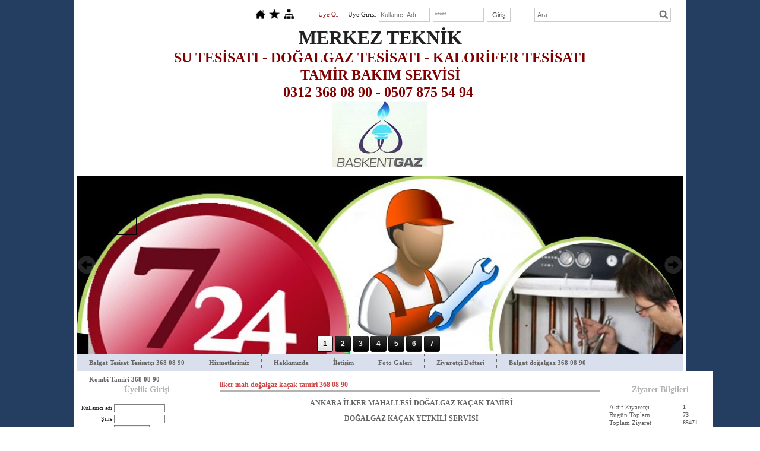

--- FILE ---
content_type: text/html; charset=UTF-8
request_url: http://www.balgattesisat.net/?pnum=128&pt=ilker+mah+do%C4%9Falgaz+ka%C3%A7ak+tamiri+368+08+90
body_size: 18533
content:
<!DOCTYPE html>
                        <html lang="tr">
                        <!--[if lt IE 8]> <html lang="tr-TR" class="stnz_no-js ie6"> <![endif]-->
<head>
<title>ilker mah doğalgaz kaçak tamiri 368 08 90</title>
<meta http-equiv="X-UA-Compatible" content="IE=Edge;chrome=1" /><meta http-equiv="Content-Type" content="text/html; charset=UTF-8">
<meta name="keywords" content="ilker mah doğalgaz, ilker mah yetkili firma, ilker mah doğalgaz yetkili firma, ilker mah doğalgaz kaçak, ilker mah kaçak tamir, ilker mah doğalgaz tamiri, ilker mah doğalgaz kaçak, ilker mah doğalgaz kaçak tamiri, ilker mah doğalgaz yetkili firma, ilker mah gaz kaçak, ilker mah başkent gaz yetkili firma, sayaç, ilker mah sayaç montaj, ilker mah doğalgaz sayaç montaj, ilker mah doğalgaz sayaç, ilker mah sayaç, ilker mah sayaç montaj,"/>
<meta name="description" content="ilker mah doğalgaz, ilker mah yetkili firma, ilker mah doğalgaz yetkili firma, ilker mah doğalgaz kaçak, ilker mah kaçak tamir, ilker mah doğalgaz tamiri, ilker mah doğalgaz kaçak, ilker mah doğalgaz kaçak tamiri, ilker mah doğalgaz yetkili firma, ilker mah gaz kaçak, ilker mah başkent gaz yetkili firma, sayaç, ilker mah sayaç montaj, ilker mah doğalgaz sayaç montaj, ilker mah doğalgaz sayaç, ilker mah sayaç, ilker mah sayaç montaj,"/>




<!--[if lt IE 7]>						
							<script src="/templates/default/IE7.jgz">IE7_PNG_SUFFIX=".png";</script>
							<link href="/templates/default/ie6.css" rel="stylesheet" type="text/css" />
						<![endif]-->
<!--[if lt IE 8]>							
							<link href="/templates/default/ie7.css" rel="stylesheet" type="text/css" />
						<![endif]-->
<script type="text/javascript" src="/templates/js/js.js?v=3" ></script>
<script src="/cjs/jquery/1.8/jquery-1.8.3.min.jgz"></script>
<script src="/cjs/jquery.bxslider.min.js"></script>
<link href="/cjs/jquery.bxslider.css" rel="stylesheet" type="text/css" />

<link rel="stylesheet" href="/cjs/css/magnific-popup.css">
                                <link rel="stylesheet" href="/cjs/css/wookmark-main.css">
                                <script src="/cjs/js/imagesloaded.pkgd.min.js"></script>
                                <script src="/cjs/js/jquery.magnific-popup.min.js"></script>
                                <script src="/cjs/js/wookmark.js"></script><link rel="stylesheet" href="/cjs/banner_rotator/css/banner-rotator.min.css">
<script type="text/javascript" src="/cjs/banner_rotator/js/jquery.banner-rotator.min.js"></script>
<link rel="stylesheet" type="text/css" href="/cjs/sliders/rotator/css/wt-rotator.css"/>
<script type="text/javascript" src="/cjs/sliders/rotator/js/jquery.wt-rotator-prod.min.jgz"></script>

<meta name="google-site-verification" content="Aheh4epLuDUM15c6lw3Av5QEaGxuCdMCmNiqHbk1MTs" /><meta name="Description" content="balgat tesisatci,balgatta tesisatçı,balgat kombi servisi,balgat klozet tamiri,balgat doğalgaz kaçak tamiri,balgat acil tesisatçı,balgat duşakabin servisi,balgat su tesisatçısı"/>


<style>
    @import url("/assets/css/grid.css") screen and (max-width: 768px);
    @import url("/templates/tpl/81/stil.css") screen and (min-width: 769px);
    @import url("/assets/css/desktop.css") screen and (min-width: 769px);
    @import url("/assets/css/mobile.css") screen and (max-width: 768px);    
</style>
<meta name="viewport" content="width=device-width, initial-scale=1">
<script src="/assets/javascript/mobile/jquery.mobilemenu.js"></script>

<!--[if !IE 7&!IE 6]>
                    <style type="text/css">#stnz_middleContent{width:100% !important;}</style>
                <![endif]-->

<!--[if lt IE 8]>
                    <style type="text/css">#stnz_middleContent{width:658px !important;}</style>          
                <![endif]-->
<style type="text/css">
                                @media only screen and (min-width: 769px) {
                                    #stnz_wrap, #stnz_header, #stnz_containerMiddle, #stnz_headerTop, #stnz_content,#stnz_footer, .stnz_widget.stnz_ust_menu{width:1020px !important;} #stnz_right_bg{left:1020px !important;}
                                }
                                </style>
</head>

<body id="mobileTmp" class="tpl">

<div class="container" id="stnz_wrap">  
        <div id="stnz_containerTop">
        <div id="stnz_left_bg"></div>
        <div class="row" id="stnz_containerMiddle">
        <div class="grid_12" id="stnz_headerWrap"><script type="text/javascript">
                    $(function() {
                        $("#ust_icon_favorite").click(function() {
                            // Mozilla Firefox Bookmark
                            if ('sidebar' in window && 'addPanel' in window.sidebar) { 
                                window.sidebar.addPanel(location.href,document.title,"");
                            } else if( /*@cc_on!@*/false) { // IE Favorite
                                window.external.AddFavorite(location.href,document.title); 
                            } else { // webkit - safari/chrome
                                alert('Sık Kullanılanlara eklemek için '+(navigator.userAgent.toLowerCase().indexOf('mac') != - 1 ? 'Command/Cmd' : 'CTRL') + ' + D tuşlarına basınız.');
                            }
                        });
                        
                        $("#ust_login_button").click(function() {
                            $("#ust_uye_form").submit();                          
                        });
                        $("#ust_search").keyup(function(e) {
                            if (e.keyCode==13)                          
                            {
                                if ($(this).val().length > 2){
                                    $(location).attr('href','/?Syf=39&search='+$(this).val());
                                }else{
                                    alert('Lütfen en az 3 harf giriniz.');
                                }   
                            }
                        });
                        $("#search").click(function() {
                            if ($('#ust_search').val().length > 2){
                                    $(location).attr('href','/?Syf=39&search='+$('#ust_search').val());
                                }else{
                                    alert('Lütfen en az 3 harf giriniz.');
                                }                           
                        });
                        
                    });
                </script><div id="stnz_topModul"><div class="stnz_widget stnz_ust_modul_icons">
<div class="stnz_widgetContent"><ul id="ust_custom_icons"><li class="ust_custom_icons_li"><a href="/?SyfNmb=1" id="ust_icon_homepage"><img alt="Anasayfa" src="/templates/tpl/81/images//homepage.png" border="0"></a></li><li class="ust_custom_icons_li"><a href="#" id="ust_icon_favorite"><img alt="Favorilere Ekle" src="/templates/tpl/81/images//favorite.png" border="0"></a></li><li class="ust_custom_icons_li"><a href="/?Syf=20" id="ust_icon_sitemap"><img alt="Site Haritası" src="/templates/tpl/81/images//sitemap.png" border="0"></a></li></ul></div>
</div><!-- /widget -->

<div class="stnz_widget stnz_ust_modul_login">
<div class="stnz_widgetContent"><form id="ust_uye_form" name="ust_uye_form" method="POST" action="http://www.balgattesisat.net/?login=1"><ul id="ust_modul_login"><li id="ust_member_caption"><a href="/?Syf=7&UI=1">Üye Ol</a></li><li id="ust_login_caption">Üye Girişi</li><li id="ust_login_uname_li"><input type="text" name="username" id="ust_login_uname" placeholder="Kullanıcı Adı"></li><li id="ust_login_pass_li"><input type="password" name="pass" id="ust_login_pass" placeholder="*****"></li><li id="ust_login_button_li"><input type="button" id="ust_login_button" value="Giriş"></li></ul></form></div>
</div><!-- /widget -->

<div class="stnz_widget stnz_ust_modul_search">
<div class="stnz_widgetContent"><div><input type="text" id="ust_search" name="search" placeholder="Ara..."><div id="search_mercek"><img src="/images/search-glass.png" width="16" id="search"></div></div></div>
</div><!-- /widget -->

</div><div class="clear"></div><div id="stnz_topBanner"><div style="text-align: center;"><span style="background-color: #ffffff;"><strong><span style="font-family: 'book antiqua', palatino; font-size: xx-large;">MERKEZ TEKNİK</span></strong></span></div><div style="text-align: center;"><span style="color: #800000; font-size: x-large; background-color: #ffffff;"><strong><span style="color: #800000;">SU TESİSATI - DOĞALGAZ TESİSATI - KALORİFER TESİSATI</span></strong></span></div><div style="text-align: center;"><span style="color: #800000; font-size: x-large; background-color: #ffffff;"><strong>TAMİR BAKIM SERVİSİ<br /><span style="color: #800000; font-size: x-large; background-color: #ffffff;">0312 368 08 90 - 0507 875 54 94 </span><span style="color: #800000; font-size: x-large; background-color: #ffffff;"><br /><img src="../FileUpload/ks809660/File/9619256854.jpg" width="160" height="119" alt=" BAŞKENTGAZ YETKİLİ FİRMA YETKİLİ SERVİSİ" title="BAŞKENTGAZ YETKİLİ FİRMA YETKİLİ SERVİSİ 226 16 46" /><span style="color: #800000; font-size: x-large; background-color: #ffffff;"><span style="color: #800000; font-size: x-large; background-color: #ffffff;"><br /></span></span></span></strong></span></div></div><div class="grid_12" id="stnz_headerTop"></div><div id="stnz_header" style="background-image: none;"><style>#stnz_header{min-height:1px;}</style><div id="stnz_jsHeader">
<script type="text/javascript">
$(document).ready( function() {    
$(".jquery_header_container").wtRotator({
width:1020,
height:300,
transition_speed:1000,
block_size:50,
vert_size:50,
horz_size:50,
transition:"random",
text_effect:"fade",
tooltip_type:"image",
cpanel_align:"BC",
display_thumbs:true,
cpanel_position:"inside",
display_playbutton:false,
display_dbuttons:false,
display_timer:true,
thumb_width:25,
thumb_height:25,
display_thumbimg:false,
display_numbers:true,
mouseover_pause:false,
text_mouseover:false,
cpanel_mouseover:false,
display_side_buttons:true,
auto_start:true,
button_width:0,
button_height:0,
button_margin:3,        
text_sync:true,
shuffle:false,
block_delay:15,
vstripe_delay:73,
hstripe_delay:183,          
auto_center:true
});
});
</script>
<div class="jquery_header_container"> 
<div class="wt-rotator">
<div class="screen"></div>
<div class="c-panel">
<div class="thumbnails">
<ul><li><a href="/FileUpload/ks809660/HeaderImages/crop/230011.jpg"><img src="/FileUpload/ks809660/HeaderImages/thumb/230011.jpg"/></a></li><li><a href="/FileUpload/ks809660/HeaderImages/crop/241415.jpg"><img src="/FileUpload/ks809660/HeaderImages/thumb/241415.jpg"/></a></li><li><a href="/FileUpload/ks809660/HeaderImages/crop/241416.jpg"><img src="/FileUpload/ks809660/HeaderImages/thumb/241416.jpg"/></a></li><li><a href="/FileUpload/ks809660/HeaderImages/crop/241417.jpg"><img src="/FileUpload/ks809660/HeaderImages/thumb/241417.jpg"/></a></li><li><a href="/FileUpload/ks809660/HeaderImages/crop/241418.jpg"><img src="/FileUpload/ks809660/HeaderImages/thumb/241418.jpg"/></a></li><li><a href="/FileUpload/ks809660/HeaderImages/crop/241419.jpg"><img src="/FileUpload/ks809660/HeaderImages/thumb/241419.jpg"/></a></li><li><a href="/FileUpload/ks809660/HeaderImages/crop/241420.jpg"><img src="/FileUpload/ks809660/HeaderImages/thumb/241420.jpg"/></a></li></ul>
</div>
<div class="buttons"><div class="prev-btn"></div><div class="play-btn"></div><div class="next-btn"></div></div> 
</div>
</div> 
</div></div><!-- /jsHeader --></div><div class="grid_12" id="stnz_headerFooter" style="margin-top:0;"></div><!-- /header --><script type="text/javascript">
                    $(function() {
                        $("#ust-menu-search").keyup(function(e) {
                            if (e.keyCode==13)                          
                            {
                                if ($(this).val().length > 2){
                                    $(location).attr('href','/?Syf=39&search='+$(this).val());
                                }else{
                                    alert('Lütfen en az 3 harf giriniz.');
                                }   
                            }
                        });
                        
                        $("#search-ust").click(function() {
                            if ($('#ust-menu-search').val().length > 2){
                                    $(location).attr('href','/?Syf=39&search='+$('#ust-menu-search').val());
                                }else{
                                    alert('Lütfen en az 3 harf giriniz.');
                                }                           
                        });
                        
                    });
                </script><div class="grid_12 mobile-menu" id="topMenu"><style>@import url("/templates/tpl/81/menucss/default.css") screen and (min-width: 769px);</style><div class="stnz_widget stnz_ust_menu81">
<div class="stnz_widgetContent"><div class="stnz_dropdown81_root stnz_dropdown81_root_center"><div id="ust_menu_root"><nav><ul class="sf-menu stnz_dropdown81 stnz_dropdown81-horizontal" id="nav" data-title="Menu">
		
			<li><a class="root"  href="http://www.balgattesisat.net/?SyfNmb=1&pt=Balgat+Tesisat+Tesisat%C3%A7%C4%B1+368+08+90" rel="alternate" hreflang="tr">Balgat Tesisat Tesisatçı 368 08 90</a></li>
			<li><a class="root"  href="#" rel="alternate" hreflang="tr">Hizmetlerimiz</a>
				<ul>
					<li><a  target="_blank" href="http://www.balgattesisat.net/?pnum=31&pt=T%C4%B1kan%C4%B1k+A%C3%A7ma+368+08+90" rel="alternate" hreflang="tr">Tıkanık Açma 368 08 90</a></li>
					<li><a   href="http://www.balgattesisat.net/?pnum=30&pt=Petek+Temizleme+368+08+90" rel="alternate" hreflang="tr">Petek Temizleme 368 08 90</a></li>
					<li><a   href="http://www.balgattesisat.net/?pnum=32&pt=S%C4%B1hhi+Tesisat+368+08+90" rel="alternate" hreflang="tr">Sıhhi Tesisat 368 08 90</a></li>
					<li><a   href="http://www.balgattesisat.net/?pnum=33&pt=Balgat+Do%C4%9Falgaz+Tesisat%C4%B1+368+08+90" rel="alternate" hreflang="tr">Balgat Doğalgaz Tesisatı 368 08 90</a></li>
					<li><a   href="http://www.balgattesisat.net/?pnum=34&pt=Kalorifer+Tesisat%C4%B1+368+08+90" rel="alternate" hreflang="tr">Kalorifer Tesisatı 368 08 90</a></li>
					<li><a   href="http://www.balgattesisat.net/?pnum=35&pt=Klozet+Tamiri+368+08+90" rel="alternate" hreflang="tr">Klozet Tamiri 368 08 90</a></li>
					<li><a   href="http://www.balgattesisat.net/?pnum=36&pt=du%C5%9Fakabin+jakuzi+montaj%C4%B1+ve+tamiri+368+08+90" rel="alternate" hreflang="tr">duşakabin jakuzi montajı ve tamiri 368 08 90</a></li>
				</ul>
			</li>
			<li><a class="root"  href="http://www.balgattesisat.net/?SyfNmb=2&pt=Hakk%C4%B1m%C4%B1zda" rel="alternate" hreflang="tr">Hakkımızda</a></li>
			<li><a class="root"  href="http://www.balgattesisat.net/?SyfNmb=3&pt=%C4%B0leti%C5%9Fim" rel="alternate" hreflang="tr">İletişim</a></li>
			<li><a class="root"  href="http://www.balgattesisat.net/?Syf=4&pt=Foto+Galeri" rel="alternate" hreflang="tr">Foto Galeri</a></li>
			<li><a class="root"  href="http://www.balgattesisat.net/?Syf=0&pt=Ziyaret%C3%A7i+Defteri" rel="alternate" hreflang="tr">Ziyaretçi Defteri</a></li>
			<li><a class="root"  href="http://www.balgattesisat.net/?pnum=40&pt=Balgat+do%C4%9Falgaz+368+08+90" rel="alternate" hreflang="tr">Balgat doğalgaz 368 08 90</a></li>
			<li><a class="root"  href="http://www.balgattesisat.net/?pnum=41&pt=Kombi+Tamiri+368+08+90" rel="alternate" hreflang="tr">Kombi Tamiri 368 08 90</a></li></ul></nav></div></div></div>
</div><!-- /widget -->

</div><!-- /topMenu --></div><div id="stnz_content"><div class="grid_12" id="stnz_leftContent"><div class="stnz_widget"><div class="stnz_widget stnz_uyelik">
<div class="stnz_widgetTitle"><div class="stnz_widgetTitle_text">Üyelik Girişi</div></div>
<div class="stnz_widgetContent">
            <form action="http://www.balgattesisat.net/?pnum=128&pt=ilker+mah+do%C4%9Falgaz+ka%C3%A7ak+tamiri+368+08+90" name="UyeForm" method="POST">
                <div class="stnz_formRow">
                    <label class="stnz_tubip_login_text" for="username">Kullanıcı adı</label>
                    <input type="text" size="6" maxlength="50" class="stnz_formInput" name="username" id="username" />
                </div>
                <div class="stnz_formRow">
                    <label class="stnz_tubip_login_pass" for="pass">Şifre</label>
                    <input type="password" size="6" class="stnz_formInput" name="pass" id="pass" />
                </div>
                
                
                <div class="stnz_formRow">
                    <input type="submit" class="stnz_formSubmit" name="gonder" value="Giriş" />
                </div>
                <div class="stnz_formRow stnz_formHelper">
                    <a href="http://www.balgattesisat.net/?Syf=7&UI=0&pt=Üyelik Girişi" class="stnz_passwordForgotten">Parolamı unuttum</a><br />
                    <a href="http://www.balgattesisat.net/?Syf=7&UI=1&pt=Üyelik Girişi" class="stnz_userRegister">Üye olmak istiyorum</a>
                </div>
            </form></div>
<div class="stnz_widgetFooter"></div>
</div><!-- /widget -->

<div class="stnz_widget stnz_menu">
<div class="stnz_widgetTitle"><div class="stnz_widgetTitle_text">Site Menüsü</div></div>
<div class="stnz_widgetContent"><ul class="sf-menu stnz_dropdown81 stnz_dropdown81-vertical" id="nav1123789" data-title="Site Menüsü">
				
					<li><a class="root"  href="http://www.balgattesisat.net/?pnum=5&pt=Ayranc%C4%B1+Tesisat%C3%A7%C4%B1+Su+Tesisat%C3%A7%C4%B1s%C4%B1+368+08+90" rel="alternate" hreflang="tr">Ayrancı Tesisatçı Su Tesisatçısı 368 08 90</a></li>
					<li><a class="root"  href="http://www.balgattesisat.net/?pnum=6&pt=Ho%C5%9Fdere+Tesisat%C3%A7%C4%B1+Su+Tesisat%C3%A7%C4%B1s%C4%B1+368+08+90" rel="alternate" hreflang="tr">Hoşdere Tesisatçı Su Tesisatçısı 368 08 90</a></li>
					<li><a class="root"  href="http://www.balgattesisat.net/?pnum=7&pt=%C3%96ve%C3%A7ler+Tesisat%C3%A7%C4%B1+Su+Tesisat%C3%A7%C4%B1s%C4%B1+368+08+90" rel="alternate" hreflang="tr">Öveçler Tesisatçı Su Tesisatçısı 368 08 90</a></li>
					<li><a class="root"  href="http://www.balgattesisat.net/?pnum=8&pt=Cevizlidere+Tesisat%C3%A7%C4%B1+Su+Tesisat%C3%A7%C4%B1s%C4%B1+368+08+90" rel="alternate" hreflang="tr">Cevizlidere Tesisatçı Su Tesisatçısı 368 08 90</a></li>
					<li><a class="root"  href="http://www.balgattesisat.net/?pnum=9&pt=%C3%87ukurambar+Tesisat%C3%A7%C4%B1+su+Tesisat%C3%A7%C4%B1s%C4%B1+368+08+90" rel="alternate" hreflang="tr">Çukurambar Tesisatçı su Tesisatçısı 368 08 90</a></li>
					<li><a class="root"  href="http://www.balgattesisat.net/?pnum=11&pt=%C4%B0%C5%9F%C3%A7i+Bloklar%C4%B1+Tesisat%C3%A7%C4%B1+Su+Tesisat%C4%B1+Servisi+368+08+90" rel="alternate" hreflang="tr">İşçi Blokları Tesisatçı Su Tesisatı Servisi 368 08 90</a></li>
					<li><a class="root"  href="http://www.balgattesisat.net/?pnum=13&pt=%C3%87ankaya+Jakuzi+Du%C5%9Fakabin+Servisi+368+08+90" rel="alternate" hreflang="tr">Çankaya Jakuzi Duşakabin Servisi 368 08 90</a></li>
					<li><a class="root"  href="http://www.balgattesisat.net/?pnum=14&pt=Mustafa+Kemal+Mah.+Tesisat%C3%A7%C4%B1+368+08+90+Su+Tesisat%C3%A7%C4%B1s%C4%B1" rel="alternate" hreflang="tr">Mustafa Kemal Mah. Tesisatçı 368 08 90 Su Tesisatçısı</a></li>
					<li><a class="root"  href="http://www.balgattesisat.net/?pnum=15&pt=Beysukent+Tesisat%C3%A7%C4%B1+368+08+90+Beysukent+Su+Tesisat%C3%A7%C4%B1s%C4%B1" rel="alternate" hreflang="tr">Beysukent Tesisatçı 368 08 90 Beysukent Su Tesisatçısı</a></li>
					<li><a class="root"  href="http://www.balgattesisat.net/?pnum=18&pt=Be%C5%9Fevler+su+tesisat%C3%A7%C4%B1s%C4%B1+368+08+90+Be%C5%9Fevlerde+Tesisat%C3%A7%C4%B1" rel="alternate" hreflang="tr">Beşevler su tesisatçısı 368 08 90 Beşevlerde Tesisatçı</a></li>
					<li><a class="root"  href="http://www.balgattesisat.net/?pnum=20&pt=%C3%87ankaya+Kombi+Servisi+368+08+90" rel="alternate" hreflang="tr">Çankaya Kombi Servisi 368 08 90</a></li>
					<li><a class="root"  href="http://www.balgattesisat.net/?pnum=21&pt=Balgat+Klozet+Tamiri+Servisi+368+08+90" rel="alternate" hreflang="tr">Balgat Klozet Tamiri Servisi 368 08 90</a></li>
					<li><a class="root"  href="http://www.balgattesisat.net/?pnum=22&pt=%C3%87ankaya+tesisat%C3%A7%C4%B1+368+08+90+s%C4%B1hhi+tesisat+servisi" rel="alternate" hreflang="tr">Çankaya tesisatçı 368 08 90 sıhhi tesisat servisi</a></li>
					<li><a class="root"  href="http://www.balgattesisat.net/?pnum=23&pt=%C3%87ankaya+gider+a%C3%A7ma+t%C4%B1kan%C4%B1k+a%C3%A7ma+0312+368+08+90" rel="alternate" hreflang="tr">Çankaya gider açma tıkanık açma 0312 368 08 90</a></li>
					<li><a class="root"  href="http://www.balgattesisat.net/?pnum=24&pt=%C3%87ankayada+Robotla+K%C4%B1rmadan+T%C4%B1kan%C4%B1kl%C4%B1k+A%C3%A7ma+368+08+90" rel="alternate" hreflang="tr">Çankayada Robotla Kırmadan Tıkanıklık Açma 368 08 90</a></li>
					<li><a class="root"  href="http://www.balgattesisat.net/?pnum=25&pt=K%C4%B1z%C4%B1lay+t%C4%B1kan%C4%B1kl%C4%B1k+gider+pima%C5%9F+a%C3%A7ma+368+08+90" rel="alternate" hreflang="tr">Kızılay tıkanıklık gider pimaş açma 368 08 90</a></li>
					<li><a class="root"  href="http://www.balgattesisat.net/?pnum=26&pt=Ziyabey+caddesi+tesisat%C3%A7%C4%B1+0312+368+08+90" rel="alternate" hreflang="tr">Ziyabey caddesi tesisatçı 0312 368 08 90</a></li>
					<li><a class="root"  href="http://www.balgattesisat.net/?pnum=27&pt=Balgat+T%C4%B1kan%C4%B1k+A%C3%A7ma+368+08+90+T%C4%B1kal%C4%B1+Gider+A%C3%A7ma" rel="alternate" hreflang="tr">Balgat Tıkanık Açma 368 08 90 Tıkalı Gider Açma</a></li>
					<li><a class="root"  href="http://www.balgattesisat.net/?pnum=28&pt=Balgat+T%C4%B1kan%C4%B1k+A%C3%A7ma+368+08+90+T%C4%B1kal%C4%B1+Gider+A%C3%A7ma" rel="alternate" hreflang="tr">Balgat Tıkanık Açma 368 08 90 Tıkalı Gider Açma</a></li>
					<li><a class="root"  href="http://www.balgattesisat.net/?pnum=29&pt=%C3%87ukurambar+Du%C5%9Fakabin+Servisi+368+08+90" rel="alternate" hreflang="tr">Çukurambar Duşakabin Servisi 368 08 90</a></li>
					<li><a class="root"  href="http://www.balgattesisat.net/?pnum=37&pt=Bah%C3%A7elievler+Su+Tesisat%C3%A7%C4%B1s%C4%B1+0312+368+08+90" rel="alternate" hreflang="tr">Bahçelievler Su Tesisatçısı 0312 368 08 90</a></li>
					<li><a class="root"  href="http://www.balgattesisat.net/?pnum=38&pt=Balgat+Kombi+Servisi+368+08+90" rel="alternate" hreflang="tr">Balgat Kombi Servisi 368 08 90</a></li>
					<li><a class="root"  href="http://www.balgattesisat.net/?pnum=39&pt=Balgat+do%C4%9Falgaz+tamiri+368+08+90" rel="alternate" hreflang="tr">Balgat doğalgaz tamiri 368 08 90</a></li>
					<li><a class="root"  href="http://www.balgattesisat.net/?pnum=42&pt=%C3%A7ankaya+du%C5%9Fakabin+tamiri+0552+331+41+06" rel="alternate" hreflang="tr">çankaya duşakabin tamiri 0552 331 41 06</a></li>
					<li><a class="root"  href="http://www.balgattesisat.net/?pnum=43&pt=%C3%B6ve%C3%A7ler+jakuzi+tamiri+368+08+90" rel="alternate" hreflang="tr">öveçler jakuzi tamiri 368 08 90</a></li>
					<li><a class="root"  href="http://www.balgattesisat.net/?pnum=44&pt=%C3%B6ve%C3%A7ler+jakuzi+tamiri+368+08+90" rel="alternate" hreflang="tr">öveçler jakuzi tamiri 368 08 90</a></li>
					<li><a class="root"  href="http://www.balgattesisat.net/?pnum=45&pt=%C3%B6ve%C3%A7ler+du%C5%9Fakabin+tamiri+368+08+90" rel="alternate" hreflang="tr">öveçler duşakabin tamiri 368 08 90</a></li>
					<li><a class="root"  href="http://www.balgattesisat.net/?pnum=46&pt=%C3%A7ukurambar+jakuzi+tamiri+368+08+90" rel="alternate" hreflang="tr">çukurambar jakuzi tamiri 368 08 90</a></li>
					<li><a class="root"  href="http://www.balgattesisat.net/?pnum=47&pt=seyran+jakuzi+tamiri+368+08+90" rel="alternate" hreflang="tr">seyran jakuzi tamiri 368 08 90</a></li>
					<li><a class="root"  href="http://www.balgattesisat.net/?pnum=48&pt=seyran+du%C5%9Fakabin+tamiri+368+08+90" rel="alternate" hreflang="tr">seyran duşakabin tamiri 368 08 90</a></li>
					<li><a class="root"  href="http://www.balgattesisat.net/?pnum=49&pt=esat+jakuzi+tamiri+368+08+90" rel="alternate" hreflang="tr">esat jakuzi tamiri 368 08 90</a></li>
					<li><a class="root"  href="http://www.balgattesisat.net/?pnum=50&pt=esat+du%C5%9Fakabin+tamiri+368+08+90" rel="alternate" hreflang="tr">esat duşakabin tamiri 368 08 90</a></li>
					<li><a class="root"  href="http://www.balgattesisat.net/?pnum=51&pt=balgat+jakuzi+tamiri++368+08+90" rel="alternate" hreflang="tr">balgat jakuzi tamiri  368 08 90</a></li>
					<li><a class="root"  href="http://www.balgattesisat.net/?pnum=52&pt=balgat+du%C5%9Fakabin+tamiri++368+08+90" rel="alternate" hreflang="tr">balgat duşakabin tamiri  368 08 90</a></li>
					<li><a class="root"  href="http://www.balgattesisat.net/?pnum=53&pt=ayranc%C4%B1+jakuzi+tamiri++368+08+90" rel="alternate" hreflang="tr">ayrancı jakuzi tamiri  368 08 90</a></li>
					<li><a class="root"  href="http://www.balgattesisat.net/?pnum=54&pt=ayranc%C4%B1+du%C5%9Fakabin+tamiri++368+08+90" rel="alternate" hreflang="tr">ayrancı duşakabin tamiri  368 08 90</a></li>
					<li><a class="root"  href="http://www.balgattesisat.net/?pnum=55&pt=an%C4%B1ttepe+jakuzi+tamiri++368+08+90" rel="alternate" hreflang="tr">anıttepe jakuzi tamiri  368 08 90</a></li>
					<li><a class="root"  href="http://www.balgattesisat.net/?pnum=56&pt=an%C4%B1ttepe+du%C5%9Fakabin+tamiri++368+08+90" rel="alternate" hreflang="tr">anıttepe duşakabin tamiri  368 08 90</a></li>
					<li><a class="root"  href="http://www.balgattesisat.net/?pnum=57&pt=ata+mah+jakuzi+tamiri++368+08+90" rel="alternate" hreflang="tr">ata mah jakuzi tamiri  368 08 90</a></li>
					<li><a class="root"  href="http://www.balgattesisat.net/?pnum=58&pt=ata+mah+du%C5%9Fakabin+tamiri++368+08+90" rel="alternate" hreflang="tr">ata mah duşakabin tamiri  368 08 90</a></li>
					<li><a class="root"  href="http://www.balgattesisat.net/?pnum=59&pt=cevizlidere+jakuzi+tamiri+368+08+90" rel="alternate" hreflang="tr">cevizlidere jakuzi tamiri 368 08 90</a></li>
					<li><a class="root"  href="http://www.balgattesisat.net/?pnum=60&pt=cevizlidere+du%C5%9Fakabin+tamiri+368+08+90" rel="alternate" hreflang="tr">cevizlidere duşakabin tamiri 368 08 90</a></li>
					<li><a class="root"  href="http://www.balgattesisat.net/?pnum=61&pt=beytepe+jakuzi+tamiri+368+08+90" rel="alternate" hreflang="tr">beytepe jakuzi tamiri 368 08 90</a></li>
					<li><a class="root"  href="http://www.balgattesisat.net/?pnum=62&pt=beytepe+du%C5%9Fakabin+tamiri++368+08+90" rel="alternate" hreflang="tr">beytepe duşakabin tamiri  368 08 90</a></li>
					<li><a class="root"  href="http://www.balgattesisat.net/?pnum=63&pt=karap%C4%B1nar+jakuzi+tamiri+368+08+90" rel="alternate" hreflang="tr">karapınar jakuzi tamiri 368 08 90</a></li>
					<li><a class="root"  href="http://www.balgattesisat.net/?pnum=64&pt=karap%C4%B1nar+du%C5%9Fakabin+tamiri+368+08+90" rel="alternate" hreflang="tr">karapınar duşakabin tamiri 368 08 90</a></li>
					<li><a class="root"  href="http://www.balgattesisat.net/?pnum=65&pt=oran+jakuzi+tamiri+368+08+90" rel="alternate" hreflang="tr">oran jakuzi tamiri 368 08 90</a></li>
					<li><a class="root"  href="http://www.balgattesisat.net/?pnum=66&pt=oran+du%C5%9Fakabin+tamiri+368+08+90" rel="alternate" hreflang="tr">oran duşakabin tamiri 368 08 90</a></li>
					<li><a class="root"  href="http://www.balgattesisat.net/?pnum=67&pt=s%C3%B6%C4%9F%C3%BCt%C3%B6z%C3%BC+jakuzi+tamiri+368+08+90" rel="alternate" hreflang="tr">söğütözü jakuzi tamiri 368 08 90</a></li>
					<li><a class="root"  href="http://www.balgattesisat.net/?pnum=68&pt=s%C3%B6%C4%9F%C3%BCt%C3%B6z%C3%BC+du%C5%9Fakabin+tamiri+368+08+90" rel="alternate" hreflang="tr">söğütözü duşakabin tamiri 368 08 90</a></li>
					<li><a class="root"  href="http://www.balgattesisat.net/?pnum=69&pt=aziziye+jakuzi+tamiri++368+08+90" rel="alternate" hreflang="tr">aziziye jakuzi tamiri  368 08 90</a></li>
					<li><a class="root"  href="http://www.balgattesisat.net/?pnum=70&pt=aziziye+du%C5%9Fakabin+tamiri++368+08+90" rel="alternate" hreflang="tr">aziziye duşakabin tamiri  368 08 90</a></li>
					<li><a class="root"  href="http://www.balgattesisat.net/?pnum=71&pt=mustafa+kemal+mah+jakuzi+tamiri+368+08+90" rel="alternate" hreflang="tr">mustafa kemal mah jakuzi tamiri 368 08 90</a></li>
					<li><a class="root"  href="http://www.balgattesisat.net/?pnum=72&pt=mustafa+kemal+mah+du%C5%9Fakabin+tamiri+368+08+90" rel="alternate" hreflang="tr">mustafa kemal mah duşakabin tamiri 368 08 90</a></li>
					<li><a class="root"  href="http://www.balgattesisat.net/?pnum=73&pt=keklikp%C4%B1nar%C4%B1+jakuzi+tamiri+368+08+90" rel="alternate" hreflang="tr">keklikpınarı jakuzi tamiri 368 08 90</a></li>
					<li><a class="root"  href="http://www.balgattesisat.net/?pnum=74&pt=keklikp%C4%B1nar%C4%B1+du%C5%9Fakabin+tamiri+368+08+90" rel="alternate" hreflang="tr">keklikpınarı duşakabin tamiri 368 08 90</a></li>
					<li><a class="root"  href="http://www.balgattesisat.net/?pnum=75&pt=gazi+osman+pa%C5%9Fa+jakuzi+tamiri+368+08+90" rel="alternate" hreflang="tr">gazi osman paşa jakuzi tamiri 368 08 90</a></li>
					<li><a class="root"  href="http://www.balgattesisat.net/?pnum=76&pt=gazi+osman+pa%C5%9Fa+du%C5%9Fakabin+tamiri+368+08+90" rel="alternate" hreflang="tr">gazi osman paşa duşakabin tamiri 368 08 90</a></li>
					<li><a class="root"  href="http://www.balgattesisat.net/?pnum=77&pt=gop+jakuzi+tamiri+368+08+90" rel="alternate" hreflang="tr">gop jakuzi tamiri 368 08 90</a></li>
					<li><a class="root"  href="http://www.balgattesisat.net/?pnum=78&pt=gop+du%C5%9Fakabin+tamiri+368+08+90" rel="alternate" hreflang="tr">gop duşakabin tamiri 368 08 90</a></li>
					<li><a class="root"  href="http://www.balgattesisat.net/?pnum=79&pt=g%C3%BCvenevler+jakuzi+tamiri+368+08+90" rel="alternate" hreflang="tr">güvenevler jakuzi tamiri 368 08 90</a></li>
					<li><a class="root"  href="http://www.balgattesisat.net/?pnum=80&pt=g%C3%BCvenevler+du%C5%9Fakabin+tamiri+368+08+90" rel="alternate" hreflang="tr">güvenevler duşakabin tamiri 368 08 90</a></li>
					<li><a class="root"  href="http://www.balgattesisat.net/?pnum=81&pt=huzur+mah+jakuzi+tamiri+368+08+90" rel="alternate" hreflang="tr">huzur mah jakuzi tamiri 368 08 90</a></li>
					<li><a class="root"  href="http://www.balgattesisat.net/?pnum=82&pt=huzur+mah+du%C5%9Fakabn+tamiri+368+08+90" rel="alternate" hreflang="tr">huzur mah duşakabn tamiri 368 08 90</a></li>
					<li><a class="root"  href="http://www.balgattesisat.net/?pnum=83&pt=100.+y%C4%B1l+jakuzi+tamiri++368+08+90" rel="alternate" hreflang="tr">100. yıl jakuzi tamiri  368 08 90</a></li>
					<li><a class="root"  href="http://www.balgattesisat.net/?pnum=84&pt=100.+y%C4%B1l+du%C5%9Fakabin+tamiri++368+08+90" rel="alternate" hreflang="tr">100. yıl duşakabin tamiri  368 08 90</a></li>
					<li><a class="root"  href="http://www.balgattesisat.net/?pnum=85&pt=y%C3%BCz%C3%BCnc%C3%BCy%C4%B1l+mah+jakuzi+tamiri+368+08+90" rel="alternate" hreflang="tr">yüzüncüyıl mah jakuzi tamiri 368 08 90</a></li>
					<li><a class="root"  href="http://www.balgattesisat.net/?pnum=86&pt=y%C3%BCz%C3%BCnc%C3%BCy%C4%B1l+du%C5%9Fakabin+tamiri+368+08+90" rel="alternate" hreflang="tr">yüzüncüyıl duşakabin tamiri 368 08 90</a></li>
					<li><a class="root"  href="http://www.balgattesisat.net/?pnum=87&pt=harbiye+mah+jakuzi+tamiri+368+08+90" rel="alternate" hreflang="tr">harbiye mah jakuzi tamiri 368 08 90</a></li>
					<li><a class="root"  href="http://www.balgattesisat.net/?pnum=88&pt=harbiye+mah+du%C5%9Fakabin+tamiri+368+08+90" rel="alternate" hreflang="tr">harbiye mah duşakabin tamiri 368 08 90</a></li>
					<li><a class="root"  href="http://www.balgattesisat.net/?pnum=89&pt=akp%C4%B1nar+mah+jakuzi+tamiri++368+08+90" rel="alternate" hreflang="tr">akpınar mah jakuzi tamiri  368 08 90</a></li>
					<li><a class="root"  href="http://www.balgattesisat.net/?pnum=90&pt=akp%C4%B1nar+mah+du%C5%9Fakabin+tamiri++368+08+90" rel="alternate" hreflang="tr">akpınar mah duşakabin tamiri  368 08 90</a></li>
					<li><a class="root"  href="http://www.balgattesisat.net/?pnum=91&pt=birlik+jakuzi+tamiri++368+08+90" rel="alternate" hreflang="tr">birlik jakuzi tamiri  368 08 90</a></li>
					<li><a class="root"  href="http://www.balgattesisat.net/?pnum=92&pt=birlik+du%C5%9Fakabin+tamiri++368+08+90" rel="alternate" hreflang="tr">birlik duşakabin tamiri  368 08 90</a></li>
					<li><a class="root"  href="http://www.balgattesisat.net/?pnum=93&pt=seyranba%C4%9Flar%C4%B1+jakuzi+tamiri+368+08+90" rel="alternate" hreflang="tr">seyranbağları jakuzi tamiri 368 08 90</a></li>
					<li><a class="root"  href="http://www.balgattesisat.net/?pnum=94&pt=seyranba%C4%9Flar%C4%B1+du%C5%9Fakabin+tamiri+368+08+90" rel="alternate" hreflang="tr">seyranbağları duşakabin tamiri 368 08 90</a></li>
					<li><a class="root"  href="http://www.balgattesisat.net/?pnum=95&pt=%C3%A7i%C4%9Fdem+mah+jakuzi+tamiri+368+08+90" rel="alternate" hreflang="tr">çiğdem mah jakuzi tamiri 368 08 90</a></li>
					<li><a class="root"  href="http://www.balgattesisat.net/?pnum=96&pt=%C3%A7i%C4%9Fdem+mah+du%C5%9Fakabin+tamiri+368+08+90" rel="alternate" hreflang="tr">çiğdem mah duşakabin tamiri 368 08 90</a></li>
					<li><a class="root"  href="http://www.balgattesisat.net/?pnum=97&pt=i%C5%9F%C3%A7i+bloklar%C4%B1+jakuzi+tamiri+368+08+90" rel="alternate" hreflang="tr">işçi blokları jakuzi tamiri 368 08 90</a></li>
					<li><a class="root"  href="http://www.balgattesisat.net/?pnum=98&pt=i%C5%9F%C3%A7i+bloklar%C4%B1+du%C5%9Fakabin+tamiri+368+08+90" rel="alternate" hreflang="tr">işçi blokları duşakabin tamiri 368 08 90</a></li>
					<li><a class="root"  href="http://www.balgattesisat.net/?pnum=99&pt=o%C4%9Fuzlar+mah+jakuzi+tamiri+368+08+90" rel="alternate" hreflang="tr">oğuzlar mah jakuzi tamiri 368 08 90</a></li>
					<li><a class="root"  href="http://www.balgattesisat.net/?pnum=100&pt=o%C4%9Fuzlar+mah+du%C5%9Fakabin+tamiri+368+08+90" rel="alternate" hreflang="tr">oğuzlar mah duşakabin tamiri 368 08 90</a></li>
					<li><a class="root"  href="http://www.balgattesisat.net/?pnum=101&pt=akp%C4%B1nar+do%C4%9Falgaz+ka%C3%A7ak+tamiri++368+08+90" rel="alternate" hreflang="tr">akpınar doğalgaz kaçak tamiri  368 08 90</a></li>
					<li><a class="root"  href="http://www.balgattesisat.net/?pnum=102&pt=an%C4%B1ttepe+do%C4%9Falgaz+ka%C3%A7ak+tamiri++368+08+90" rel="alternate" hreflang="tr">anıttepe doğalgaz kaçak tamiri  368 08 90</a></li>
					<li><a class="root"  href="http://www.balgattesisat.net/?pnum=103&pt=dikmen+do%C4%9Falgaz+ka%C3%A7ak+tamiri+368+08+90" rel="alternate" hreflang="tr">dikmen doğalgaz kaçak tamiri 368 08 90</a></li>
					<li><a class="root"  href="http://www.balgattesisat.net/?pnum=104&pt=ata+mah+do%C4%9Falgaz+ka%C3%A7ak+tamiri++368+08+90" rel="alternate" hreflang="tr">ata mah doğalgaz kaçak tamiri  368 08 90</a></li>
					<li><a class="root"  href="http://www.balgattesisat.net/?pnum=105&pt=aziziye+mah+do%C4%9Falgaz+ka%C3%A7ak+tamiri++368+08+90" rel="alternate" hreflang="tr">aziziye mah doğalgaz kaçak tamiri  368 08 90</a></li>
					<li><a class="root"  href="http://www.balgattesisat.net/?pnum=106&pt=bademlidere+do%C4%9Falgaz+ka%C3%A7ak+tamiri++368+08+90" rel="alternate" hreflang="tr">bademlidere doğalgaz kaçak tamiri  368 08 90</a></li>
					<li><a class="root"  href="http://www.balgattesisat.net/?pnum=107&pt=ba%C4%9Fc%C4%B1lar+do%C4%9Falgaz+ka%C3%A7ak+tamiri++368+08+90" rel="alternate" hreflang="tr">bağcılar doğalgaz kaçak tamiri  368 08 90</a></li>
					<li><a class="root"  href="http://www.balgattesisat.net/?pnum=108&pt=%C3%B6ve%C3%A7ler+do%C4%9Falgaz+ka%C3%A7ak+tamiri+368+08+90" rel="alternate" hreflang="tr">öveçler doğalgaz kaçak tamiri 368 08 90</a></li>
					<li><a class="root"  href="http://www.balgattesisat.net/?pnum=109&pt=ayranc%C4%B1+do%C4%9Falgaz+ka%C3%A7ak+tamiri++368+08+90" rel="alternate" hreflang="tr">ayrancı doğalgaz kaçak tamiri  368 08 90</a></li>
					<li><a class="root"  href="http://www.balgattesisat.net/?pnum=110&pt=bah%C3%A7elievler+do%C4%9Falgaz+ka%C3%A7ak+tamiri+368+08+90" rel="alternate" hreflang="tr">bahçelievler doğalgaz kaçak tamiri 368 08 90</a></li>
					<li><a class="root"  href="http://www.balgattesisat.net/?pnum=111&pt=beytepe+do%C4%9Falgaz+ka%C3%A7ak+tamiri++368+08+90" rel="alternate" hreflang="tr">beytepe doğalgaz kaçak tamiri  368 08 90</a></li>
					<li><a class="root"  href="http://www.balgattesisat.net/?pnum=112&pt=esat+do%C4%9Falgaz+ka%C3%A7ak+tamiri+368+08+90" rel="alternate" hreflang="tr">esat doğalgaz kaçak tamiri 368 08 90</a></li>
					<li><a class="root"  href="http://www.balgattesisat.net/?pnum=113&pt=cebeci+do%C4%9Falgaz+ka%C3%A7ak+tamiri++368+08+90" rel="alternate" hreflang="tr">cebeci doğalgaz kaçak tamiri  368 08 90</a></li>
					<li><a class="root"  href="http://www.balgattesisat.net/?pnum=114&pt=cevizlidere+do%C4%9Falgaz+ka%C3%A7ak+tamiri++368+08+90" rel="alternate" hreflang="tr">cevizlidere doğalgaz kaçak tamiri  368 08 90</a></li>
					<li><a class="root"  href="http://www.balgattesisat.net/?pnum=115&pt=cumhuriyet+mah+do%C4%9Falgaz+ka%C3%A7ak+tamiri+368+08+90" rel="alternate" hreflang="tr">cumhuriyet mah doğalgaz kaçak tamiri 368 08 90</a></li>
					<li><a class="root"  href="http://www.balgattesisat.net/?pnum=116&pt=%C3%A7ayyolu+do%C4%9Falgaz+ka%C3%A7ak+tamiri+368+08+90" rel="alternate" hreflang="tr">çayyolu doğalgaz kaçak tamiri 368 08 90</a></li>
					<li><a class="root"  href="http://www.balgattesisat.net/?pnum=117&pt=%C3%A7ukurambar+do%C4%9Falgaz+ka%C3%A7ak+tamiri+368+08+90" rel="alternate" hreflang="tr">çukurambar doğalgaz kaçak tamiri 368 08 90</a></li>
					<li><a class="root"  href="http://www.balgattesisat.net/?pnum=118&pt=ehlibeyt+mah+do%C4%9Falgaz+ka%C3%A7ak+tamiri368+08+90" rel="alternate" hreflang="tr">ehlibeyt mah doğalgaz kaçak tamiri368 08 90</a></li>
					<li><a class="root"  href="http://www.balgattesisat.net/?pnum=119&pt=emek+do%C4%9Falgaz+ka%C3%A7ak+tamiri+368+08+90" rel="alternate" hreflang="tr">emek doğalgaz kaçak tamiri 368 08 90</a></li>
					<li><a class="root"  href="http://www.balgattesisat.net/?pnum=120&pt=erzurum+mah+do%C4%9Falgaz+ka%C3%A7ak+tamiri+368+08+90" rel="alternate" hreflang="tr">erzurum mah doğalgaz kaçak tamiri 368 08 90</a></li>
					<li><a class="root"  href="http://www.balgattesisat.net/?pnum=121&pt=gop+do%C4%9Falgaz+ka%C3%A7ak+tamiri+368+08+90" rel="alternate" hreflang="tr">gop doğalgaz kaçak tamiri 368 08 90</a></li>
					<li><a class="root"  href="http://www.balgattesisat.net/?pnum=122&pt=gazi+osman+pa%C5%9Fa+do%C4%9Falgaz+ka%C3%A7ak+tamiri+368+08+90" rel="alternate" hreflang="tr">gazi osman paşa doğalgaz kaçak tamiri 368 08 90</a></li>
					<li><a class="root"  href="http://www.balgattesisat.net/?pnum=123&pt=g%C3%BCvenevler+do%C4%9Falgaz+ka%C3%A7ak+tamiri+368+08+90" rel="alternate" hreflang="tr">güvenevler doğalgaz kaçak tamiri 368 08 90</a></li>
					<li><a class="root"  href="http://www.balgattesisat.net/?pnum=124&pt=hilal+mah+do%C4%9Falgaz+ka%C3%A7ak+tamiri+368+08+90" rel="alternate" hreflang="tr">hilal mah doğalgaz kaçak tamiri 368 08 90</a></li>
					<li><a class="root"  href="http://www.balgattesisat.net/?pnum=125&pt=huzur+mah+do%C4%9Falgaz+ka%C3%A7ak+tamiri+368+08+90" rel="alternate" hreflang="tr">huzur mah doğalgaz kaçak tamiri 368 08 90</a></li>
					<li><a class="root"  href="http://www.balgattesisat.net/?pnum=126&pt=ileri+mah+do%C4%9Falgaz+ka%C3%A7ak+tamiri+368+08+90" rel="alternate" hreflang="tr">ileri mah doğalgaz kaçak tamiri 368 08 90</a></li>
					<li><a class="root"  href="http://www.balgattesisat.net/?pnum=127&pt=ilkad%C4%B1m+mah+do%C4%9Falgaz+ka%C3%A7ak+tamiri+368+08+90" rel="alternate" hreflang="tr">ilkadım mah doğalgaz kaçak tamiri 368 08 90</a></li>
					<li><a class="root"  href="http://www.balgattesisat.net/?pnum=128&pt=ilker+mah+do%C4%9Falgaz+ka%C3%A7ak+tamiri+368+08+90" rel="alternate" hreflang="tr">ilker mah doğalgaz kaçak tamiri 368 08 90</a></li>
					<li><a class="root"  href="http://www.balgattesisat.net/?pnum=129&pt=incesu+do%C4%9Falgaz+ka%C3%A7ak+tamiri+368+08+90" rel="alternate" hreflang="tr">incesu doğalgaz kaçak tamiri 368 08 90</a></li>
					<li><a class="root"  href="http://www.balgattesisat.net/?pnum=130&pt=i%C5%9F%C3%A7ibloklar%C4%B1+do%C4%9Falgaz+ka%C3%A7ak+tamiri+368+08+90" rel="alternate" hreflang="tr">işçiblokları doğalgaz kaçak tamiri 368 08 90</a></li>
					<li><a class="root"  href="http://www.balgattesisat.net/?pnum=131&pt=karakusunlar+do%C4%9Falgaz+ka%C3%A7ak+tamiri+368+08+90" rel="alternate" hreflang="tr">karakusunlar doğalgaz kaçak tamiri 368 08 90</a></li>
					<li><a class="root"  href="http://www.balgattesisat.net/?pnum=132&pt=karap%C4%B1nar+do%C4%9Falgaz+ka%C3%A7ak+tamiri+368+08+90" rel="alternate" hreflang="tr">karapınar doğalgaz kaçak tamiri 368 08 90</a></li>
					<li><a class="root"  href="http://www.balgattesisat.net/?pnum=133&pt=kavakl%C4%B1dere+do%C4%9Falgaz+ka%C3%A7ak+tamiri+368+08+90" rel="alternate" hreflang="tr">kavaklıdere doğalgaz kaçak tamiri 368 08 90</a></li>
					<li><a class="root"  href="http://www.balgattesisat.net/?pnum=134&pt=keklikp%C4%B1nar%C4%B1+do%C4%9Falgaz+ka%C3%A7ak+tamiri+368+08+90" rel="alternate" hreflang="tr">keklikpınarı doğalgaz kaçak tamiri 368 08 90</a></li>
					<li><a class="root"  href="http://www.balgattesisat.net/?pnum=135&pt=k%C4%B1rkkobaklar+do%C4%9Falgaz+ka%C3%A7ak+tamiri+368+08+90" rel="alternate" hreflang="tr">kırkkobaklar doğalgaz kaçak tamiri 368 08 90</a></li>
					<li><a class="root"  href="http://www.balgattesisat.net/?pnum=136&pt=k%C4%B1z%C4%B1lay+do%C4%9Falgaz+ka%C3%A7ak+tamiri+368+08+90" rel="alternate" hreflang="tr">kızılay doğalgaz kaçak tamiri 368 08 90</a></li>
					<li><a class="root"  href="http://www.balgattesisat.net/?pnum=137&pt=k%C4%B1z%C4%B1l%C4%B1rmak+do%C4%9Falgaz+ka%C3%A7ak+tamiri+368+08+90" rel="alternate" hreflang="tr">kızılırmak doğalgaz kaçak tamiri 368 08 90</a></li>
					<li><a class="root"  href="http://www.balgattesisat.net/?pnum=138&pt=mebusevleri+do%C4%9Falgaz+ka%C3%A7ak+tamiri+368+08+90" rel="alternate" hreflang="tr">mebusevleri doğalgaz kaçak tamiri 368 08 90</a></li>
					<li><a class="root"  href="http://www.balgattesisat.net/?pnum=139&pt=mustafa+kemal+mah+do%C4%9Falgaz+ka%C3%A7ak+tamiri+368+08+90" rel="alternate" hreflang="tr">mustafa kemal mah doğalgaz kaçak tamiri 368 08 90</a></li>
					<li><a class="root"  href="http://www.balgattesisat.net/?pnum=140&pt=nasuh+akar+mah+do%C4%9Falgaz+ka%C3%A7ak+tamiri+368+08+90" rel="alternate" hreflang="tr">nasuh akar mah doğalgaz kaçak tamiri 368 08 90</a></li>
					<li><a class="root"  href="http://www.balgattesisat.net/?pnum=141&pt=o%C4%9Fuzlar+mah+do%C4%9Falgaz+ka%C3%A7ak+tamiri+368+08+90" rel="alternate" hreflang="tr">oğuzlar mah doğalgaz kaçak tamiri 368 08 90</a></li>
					<li><a class="root"  href="http://www.balgattesisat.net/?pnum=142&pt=oran+do%C4%9Falgaz+ka%C3%A7ak+tamiri+368+08+90" rel="alternate" hreflang="tr">oran doğalgaz kaçak tamiri 368 08 90</a></li>
					<li><a class="root"  href="http://www.balgattesisat.net/?pnum=143&pt=or-an+do%C4%9Falgaz+ka%C3%A7ak+tamiri+368+08+90" rel="alternate" hreflang="tr">or-an doğalgaz kaçak tamiri 368 08 90</a></li>
					<li><a class="root"  href="http://www.balgattesisat.net/?pnum=144&pt=sancak+mah+do%C4%9Falgaz+ka%C3%A7ak+tamiri+368+08+90" rel="alternate" hreflang="tr">sancak mah doğalgaz kaçak tamiri 368 08 90</a></li>
					<li><a class="root"  href="http://www.balgattesisat.net/?pnum=145&pt=seyranba%C4%9Flar%C4%B1+do%C4%9Falgaz+ka%C3%A7ak+tamiri+368+08+90" rel="alternate" hreflang="tr">seyranbağları doğalgaz kaçak tamiri 368 08 90</a></li>
					<li><a class="root"  href="http://www.balgattesisat.net/?pnum=146&pt=seyran+do%C4%9Falgaz+ka%C3%A7ak+tamiri+368+08+90" rel="alternate" hreflang="tr">seyran doğalgaz kaçak tamiri 368 08 90</a></li>
					<li><a class="root"  href="http://www.balgattesisat.net/?pnum=147&pt=s%C3%B6%C4%9F%C3%BCt%C3%B6z%C3%BC+do%C4%9Falgaz+ka%C3%A7ak+tamiri+213+22+25" rel="alternate" hreflang="tr">söğütözü doğalgaz kaçak tamiri 213 22 25</a></li>
					<li><a class="root"  href="http://www.balgattesisat.net/?pnum=148&pt=y%C4%B1ld%C4%B1zevler+do%C4%9Falgaz+ka%C3%A7ak+tamiri+368+08+90" rel="alternate" hreflang="tr">yıldızevler doğalgaz kaçak tamiri 368 08 90</a></li>
					<li><a class="root"  href="http://www.balgattesisat.net/?pnum=149&pt=y%C3%BCcetepe+mah+do%C4%9Falgaz+ka%C3%A7ak+tamiri+368+08+90" rel="alternate" hreflang="tr">yücetepe mah doğalgaz kaçak tamiri 368 08 90</a></li>
					<li><a class="root"  href="http://www.balgattesisat.net/?pnum=150&pt=y%C3%BCz%C3%BCnc%C3%BCy%C4%B1l+mah+do%C4%9Falgaz+ka%C3%A7ak+tamiri+368+08+90" rel="alternate" hreflang="tr">yüzüncüyıl mah doğalgaz kaçak tamiri 368 08 90</a></li>
					<li><a class="root"  href="http://www.balgattesisat.net/?pnum=151&pt=100.+y%C4%B1l+mah+do%C4%9Falgaz+ka%C3%A7ak+tamiri+0552+331+41+06" rel="alternate" hreflang="tr">100. yıl mah doğalgaz kaçak tamiri 0552 331 41 06</a></li>
					<li><a class="root"  href="http://www.balgattesisat.net/?pnum=152&pt=zafertepe+do%C4%9Falgaz+ka%C3%A7ak+tamiri+368+08+90" rel="alternate" hreflang="tr">zafertepe doğalgaz kaçak tamiri 368 08 90</a></li>
					<li><a class="root"  href="http://www.balgattesisat.net/?pnum=153&pt=akp%C4%B1nar+mah+tesisat%C3%A7%C4%B1++368+08+90" rel="alternate" hreflang="tr">akpınar mah tesisatçı  368 08 90</a></li>
					<li><a class="root"  href="http://www.balgattesisat.net/?pnum=154&pt=an%C4%B1ttepe+tesisat%C3%A7%C4%B1++368+08+90" rel="alternate" hreflang="tr">anıttepe tesisatçı  368 08 90</a></li>
					<li><a class="root"  href="http://www.balgattesisat.net/?pnum=155&pt=dikmen+tesisat%C3%A7%C4%B1+368+08+90" rel="alternate" hreflang="tr">dikmen tesisatçı 368 08 90</a></li>
					<li><a class="root"  href="http://www.balgattesisat.net/?pnum=156&pt=ata+mah+tesisat%C3%A7%C4%B1++368+08+90" rel="alternate" hreflang="tr">ata mah tesisatçı  368 08 90</a></li>
					<li><a class="root"  href="http://www.balgattesisat.net/?pnum=157&pt=aziziye+mah+tesisat%C3%A7%C4%B1++368+08+90" rel="alternate" hreflang="tr">aziziye mah tesisatçı  368 08 90</a></li>
					<li><a class="root"  href="http://www.balgattesisat.net/?pnum=158&pt=aziziye+mah+tesisat%C3%A7%C4%B1++368+08+90" rel="alternate" hreflang="tr">aziziye mah tesisatçı  368 08 90</a></li>
					<li><a class="root"  href="http://www.balgattesisat.net/?pnum=159&pt=bademlidere+tesisat%C3%A7%C4%B1++368+08+90" rel="alternate" hreflang="tr">bademlidere tesisatçı  368 08 90</a></li>
					<li><a class="root"  href="http://www.balgattesisat.net/?pnum=160&pt=ba%C4%9Fc%C4%B1lar+tesisat%C3%A7%C4%B1++368+08+90" rel="alternate" hreflang="tr">bağcılar tesisatçı  368 08 90</a></li>
					<li><a class="root"  href="http://www.balgattesisat.net/?pnum=161&pt=beytepe+tesisat%C3%A7%C4%B1++368+08+90" rel="alternate" hreflang="tr">beytepe tesisatçı  368 08 90</a></li>
					<li><a class="root"  href="http://www.balgattesisat.net/?pnum=162&pt=esat+tesisat%C3%A7%C4%B1+368+08+90" rel="alternate" hreflang="tr">esat tesisatçı 368 08 90</a></li>
					<li><a class="root"  href="http://www.balgattesisat.net/?pnum=163&pt=cebeci+tesisat%C3%A7%C4%B1++368+08+90" rel="alternate" hreflang="tr">cebeci tesisatçı  368 08 90</a></li>
					<li><a class="root"  href="http://www.balgattesisat.net/?pnum=164&pt=cumhuriyet+mah+tesisat%C3%A7%C4%B1+368+08+90" rel="alternate" hreflang="tr">cumhuriyet mah tesisatçı 368 08 90</a></li>
					<li><a class="root"  href="http://www.balgattesisat.net/?pnum=165&pt=%C3%A7ayyolu+tesisat%C3%A7%C4%B1+368+08+90" rel="alternate" hreflang="tr">çayyolu tesisatçı 368 08 90</a></li>
					<li><a class="root"  href="http://www.balgattesisat.net/?pnum=166&pt=ehlibeyt+mah+tesisat%C3%A7%C4%B1+368+08+90" rel="alternate" hreflang="tr">ehlibeyt mah tesisatçı 368 08 90</a></li>
					<li><a class="root"  href="http://www.balgattesisat.net/?pnum=167&pt=emek+tesisat%C3%A7%C4%B1+368+08+90" rel="alternate" hreflang="tr">emek tesisatçı 368 08 90</a></li>
					<li><a class="root"  href="http://www.balgattesisat.net/?pnum=168&pt=erzurum+mah+tesisat%C3%A7%C4%B1+368+08+90" rel="alternate" hreflang="tr">erzurum mah tesisatçı 368 08 90</a></li>
					<li><a class="root"  href="http://www.balgattesisat.net/?pnum=169&pt=gazi+osman+pa%C5%9Fa+tesisat%C3%A7%C4%B1+368+08+90" rel="alternate" hreflang="tr">gazi osman paşa tesisatçı 368 08 90</a></li>
					<li><a class="root"  href="http://www.balgattesisat.net/?pnum=170&pt=gop+tesisat%C3%A7%C4%B1+368+08+90" rel="alternate" hreflang="tr">gop tesisatçı 368 08 90</a></li>
					<li><a class="root"  href="http://www.balgattesisat.net/?pnum=171&pt=g%C3%BCvenevler+tesisat%C3%A7%C4%B1+368+08+90" rel="alternate" hreflang="tr">güvenevler tesisatçı 368 08 90</a></li>
					<li><a class="root"  href="http://www.balgattesisat.net/?pnum=172&pt=hilal+mah+tesisat%C3%A7%C4%B1+368+08+90" rel="alternate" hreflang="tr">hilal mah tesisatçı 368 08 90</a></li>
					<li><a class="root"  href="http://www.balgattesisat.net/?pnum=173&pt=huzur+mah+tesisat%C3%A7%C4%B1+368+08+90" rel="alternate" hreflang="tr">huzur mah tesisatçı 368 08 90</a></li>
					<li><a class="root"  href="http://www.balgattesisat.net/?pnum=174&pt=ileri+mah+tesisat%C3%A7%C4%B1+368+08+90" rel="alternate" hreflang="tr">ileri mah tesisatçı 368 08 90</a></li>
					<li><a class="root"  href="http://www.balgattesisat.net/?pnum=175&pt=ilkad%C4%B1m+mah+tesisat%C3%A7%C4%B1+368+08+90" rel="alternate" hreflang="tr">ilkadım mah tesisatçı 368 08 90</a></li>
					<li><a class="root"  href="http://www.balgattesisat.net/?pnum=176&pt=ilker+mah+tesisat%C3%A7%C4%B1+368+08+90" rel="alternate" hreflang="tr">ilker mah tesisatçı 368 08 90</a></li>
					<li><a class="root"  href="http://www.balgattesisat.net/?pnum=177&pt=incesu+tesisat%C3%A7%C4%B1+368+08+90" rel="alternate" hreflang="tr">incesu tesisatçı 368 08 90</a></li>
					<li><a class="root"  href="http://www.balgattesisat.net/?pnum=178&pt=karakusunlar+tesisat+368+08+90" rel="alternate" hreflang="tr">karakusunlar tesisat 368 08 90</a></li>
					<li><a class="root"  href="http://www.balgattesisat.net/?pnum=179&pt=karap%C4%B1nar+mah+tesisat%C3%A7%C4%B1+368+08+90" rel="alternate" hreflang="tr">karapınar mah tesisatçı 368 08 90</a></li>
					<li><a class="root"  href="http://www.balgattesisat.net/?pnum=180&pt=kavakl%C4%B1dere+tesisat%C3%A7%C4%B1+368+08+90" rel="alternate" hreflang="tr">kavaklıdere tesisatçı 368 08 90</a></li>
					<li><a class="root"  href="http://www.balgattesisat.net/?pnum=181&pt=keklikp%C4%B1nar%C4%B1+tesisat%C3%A7%C4%B1+368+08+90" rel="alternate" hreflang="tr">keklikpınarı tesisatçı 368 08 90</a></li>
					<li><a class="root"  href="http://www.balgattesisat.net/?pnum=182&pt=k%C4%B1rkkonaklar+tesisat%C3%A7%C4%B1+368+08+90" rel="alternate" hreflang="tr">kırkkonaklar tesisatçı 368 08 90</a></li>
					<li><a class="root"  href="http://www.balgattesisat.net/?pnum=183&pt=k%C4%B1z%C4%B1lay+tesisat%C3%A7%C4%B1+368+08+90" rel="alternate" hreflang="tr">kızılay tesisatçı 368 08 90</a></li>
					<li><a class="root"  href="http://www.balgattesisat.net/?pnum=184&pt=k%C4%B1z%C4%B1l%C4%B1rmak+mah+tesisat%C3%A7%C4%B1+368+08+90" rel="alternate" hreflang="tr">kızılırmak mah tesisatçı 368 08 90</a></li>
					<li><a class="root"  href="http://www.balgattesisat.net/?pnum=185&pt=mebusevler+tesisat%C3%A7%C4%B1+368+08+90" rel="alternate" hreflang="tr">mebusevler tesisatçı 368 08 90</a></li>
					<li><a class="root"  href="http://www.balgattesisat.net/?pnum=186&pt=nasuh+akar+mah+tesisat%C3%A7%C4%B1+368+08+90" rel="alternate" hreflang="tr">nasuh akar mah tesisatçı 368 08 90</a></li>
					<li><a class="root"  href="http://www.balgattesisat.net/?pnum=187&pt=o%C4%9Fuzlar+mah+tesisat%C3%A7%C4%B1+368+08+90" rel="alternate" hreflang="tr">oğuzlar mah tesisatçı 368 08 90</a></li>
					<li><a class="root"  href="http://www.balgattesisat.net/?pnum=188&pt=oran+tesisat%C3%A7%C4%B1+368+08+90" rel="alternate" hreflang="tr">oran tesisatçı 368 08 90</a></li>
					<li><a class="root"  href="http://www.balgattesisat.net/?pnum=189&pt=or-an+tesisat%C3%A7%C4%B1+368+08+90" rel="alternate" hreflang="tr">or-an tesisatçı 368 08 90</a></li>
					<li><a class="root"  href="http://www.balgattesisat.net/?pnum=190&pt=sancak+mah+tesisat%C3%A7%C4%B1+368+08+90" rel="alternate" hreflang="tr">sancak mah tesisatçı 368 08 90</a></li>
					<li><a class="root"  href="http://www.balgattesisat.net/?pnum=191&pt=seyranba%C4%9Flar%C4%B1+tesisat%C3%A7%C4%B1+368+08+90" rel="alternate" hreflang="tr">seyranbağları tesisatçı 368 08 90</a></li>
					<li><a class="root"  href="http://www.balgattesisat.net/?pnum=192&pt=seyran+tesisat%C3%A7%C4%B1+368+08+90" rel="alternate" hreflang="tr">seyran tesisatçı 368 08 90</a></li>
					<li><a class="root"  href="http://www.balgattesisat.net/?pnum=193&pt=s%C3%B6%C4%9F%C3%BCt%C3%B6z%C3%BC+tesisat%C3%A7%C4%B1+368+08+90" rel="alternate" hreflang="tr">söğütözü tesisatçı 368 08 90</a></li>
					<li><a class="root"  href="http://www.balgattesisat.net/?pnum=194&pt=y%C4%B1ld%C4%B1zevler+tesisat%C3%A7%C4%B1+368+08+90" rel="alternate" hreflang="tr">yıldızevler tesisatçı 368 08 90</a></li>
					<li><a class="root"  href="http://www.balgattesisat.net/?pnum=195&pt=y%C3%BCcetepe+mah+tesisat%C3%A7%C4%B1+368+08+90" rel="alternate" hreflang="tr">yücetepe mah tesisatçı 368 08 90</a></li>
					<li><a class="root"  href="http://www.balgattesisat.net/?pnum=196&pt=y%C3%BCz%C3%BCnc%C3%BCy%C4%B1l+mah+tesisat%C3%A7%C4%B1+368+08+90" rel="alternate" hreflang="tr">yüzüncüyıl mah tesisatçı 368 08 90</a></li>
					<li><a class="root"  href="http://www.balgattesisat.net/?pnum=197&pt=100.+y%C4%B1l+mah+tesisat%C3%A7%C4%B1++368+08+90" rel="alternate" hreflang="tr">100. yıl mah tesisatçı  368 08 90</a></li>
					<li><a class="root"  href="http://www.balgattesisat.net/?pnum=198&pt=zafertepe+mah+tesisat%C3%A7%C4%B1+368+08+90" rel="alternate" hreflang="tr">zafertepe mah tesisatçı 368 08 90</a></li>
					<li><a class="root"  href="http://www.balgattesisat.net/?pnum=199&pt=%C3%87ANKAYA+PETEK+TEM%C4%B0ZL%C4%B0%C4%9E%C4%B0+0312+368+08+90" rel="alternate" hreflang="tr">ÇANKAYA PETEK TEMİZLİĞİ 0312 368 08 90</a></li>
					<li><a class="root"  href="http://www.balgattesisat.net/?pnum=200&pt=%C3%87UKURAMBAR+PETEK+TEM%C4%B0ZL%C4%B0%C4%9E%C4%B0+0312+368+08+90" rel="alternate" hreflang="tr">ÇUKURAMBAR PETEK TEMİZLİĞİ 0312 368 08 90</a></li>
					<li><a class="root"  href="http://www.balgattesisat.net/?pnum=201&pt=BALGAT+PETEK+TEM%C4%B0ZL%C4%B0%C4%9E%C4%B0+0312++368+08+90" rel="alternate" hreflang="tr">BALGAT PETEK TEMİZLİĞİ 0312  368 08 90</a></li>
					<li><a class="root"  href="http://www.balgattesisat.net/?pnum=202&pt=ORAN+PETEK+TEM%C4%B0ZL%C4%B0%C4%9E%C4%B0+0312+368+08+90" rel="alternate" hreflang="tr">ORAN PETEK TEMİZLİĞİ 0312 368 08 90</a></li>
					<li><a class="root"  href="http://www.balgattesisat.net/?pnum=203&pt=S%C3%96%C4%9E%C3%9CT%C3%96Z%C3%9C+PETEK+TEM%C4%B0ZL%C4%B0%C4%9E%C4%B0+0312+368+08+90" rel="alternate" hreflang="tr">SÖĞÜTÖZÜ PETEK TEMİZLİĞİ 0312 368 08 90</a></li>
					<li><a class="root"  href="http://www.balgattesisat.net/?pnum=204&pt=MUSTAFA+KEMAL+MAH+TEM%C4%B0ZL%C4%B0%C4%9E%C4%B0+0312+368+08+90" rel="alternate" hreflang="tr">MUSTAFA KEMAL MAH TEMİZLİĞİ 0312 368 08 90</a></li>
					<li><a class="root"  href="http://www.balgattesisat.net/?pnum=205&pt=GAZ%C4%B0+OSMAN+PA%C5%9EA+PETEK+TEM%C4%B0ZL%C4%B0%C4%9E%C4%B0+0312+368+08+90" rel="alternate" hreflang="tr">GAZİ OSMAN PAŞA PETEK TEMİZLİĞİ 0312 368 08 90</a></li>
					<li><a class="root"  href="http://www.balgattesisat.net/?pnum=206&pt=GOP+PETEK+TEM%C4%B0ZL%C4%B0%C4%9E%C4%B0+0312+368+08+90" rel="alternate" hreflang="tr">GOP PETEK TEMİZLİĞİ 0312 368 08 90</a></li>
					<li><a class="root"  href="http://www.balgattesisat.net/?pnum=207&pt=Y%C3%9CZ%C3%9CNC%C3%9CYIL+PETEK+TEM%C4%B0ZL%C4%B0%C4%9E%C4%B0+0312+368+08+90" rel="alternate" hreflang="tr">YÜZÜNCÜYIL PETEK TEMİZLİĞİ 0312 368 08 90</a></li>
					<li><a class="root"  href="http://www.balgattesisat.net/?pnum=208&pt=100.+YIL+MAH+PETEK+TEM%C4%B0ZL%C4%B0%C4%9E%C4%B0+0312+++368+08+90" rel="alternate" hreflang="tr">100. YIL MAH PETEK TEMİZLİĞİ 0312   368 08 90</a></li>
					<li><a class="root"  href="http://www.balgattesisat.net/?pnum=209&pt=B%C4%B0RL%C4%B0K+MAH+PETEK+TEM%C4%B0ZL%C4%B0%C4%9E%C4%B0+0312+368+08+90" rel="alternate" hreflang="tr">BİRLİK MAH PETEK TEMİZLİĞİ 0312 368 08 90</a></li>
					<li><a class="root"  href="http://www.balgattesisat.net/?pnum=210&pt=%C4%B0%C5%9E%C3%87%C4%B0+BLOKLARI+PETEK+TEM%C4%B0ZL%C4%B0%C4%9E%C4%B0+0312+368+08+90" rel="alternate" hreflang="tr">İŞÇİ BLOKLARI PETEK TEMİZLİĞİ 0312 368 08 90</a></li>
					<li><a class="root"  href="http://www.balgattesisat.net/?pnum=211&pt=AYRANCI+PETEK+TEM%C4%B0ZL%C4%B0%C4%9E%C4%B0+0312+368+08+90+" rel="alternate" hreflang="tr">AYRANCI PETEK TEMİZLİĞİ 0312 368 08 90 </a></li>
					<li><a class="root"  href="http://www.balgattesisat.net/?pnum=212&pt=%C3%96VE%C3%87LER+PETEK+TEM%C4%B0ZL%C4%B0%C4%9E%C4%B0+0312+368+08+90" rel="alternate" hreflang="tr">ÖVEÇLER PETEK TEMİZLİĞİ 0312 368 08 90</a></li>
					<li><a class="root"  href="http://www.balgattesisat.net/?pnum=213&pt=EMEK+PETEK+TEM%C4%B0ZL%C4%B0%C4%9E%C4%B0+0312+368+08+90" rel="alternate" hreflang="tr">EMEK PETEK TEMİZLİĞİ 0312 368 08 90</a></li>
					<li><a class="root"  href="http://www.balgattesisat.net/?pnum=214&pt=BAH%C3%87EL%C4%B0EVLER+PETEK+TEM%C4%B0ZL%C4%B0%C4%9E%C4%B0+0312+368+08+90" rel="alternate" hreflang="tr">BAHÇELİEVLER PETEK TEMİZLİĞİ 0312 368 08 90</a></li>
					<li><a class="root"  href="http://www.balgattesisat.net/?pnum=215&pt=BEYTEPE+PETEK+TEM%C4%B0ZL%C4%B0%C4%9E%C4%B0+0312++368+08+90" rel="alternate" hreflang="tr">BEYTEPE PETEK TEMİZLİĞİ 0312  368 08 90</a></li>
					<li><a class="root"  href="http://www.balgattesisat.net/?pnum=216&pt=D%C4%B0KMEN+PETEK+TEM%C4%B0ZL%C4%B0%C4%9E%C4%B0+0312+368+08+90" rel="alternate" hreflang="tr">DİKMEN PETEK TEMİZLİĞİ 0312 368 08 90</a></li>
					<li><a class="root"  href="http://www.balgattesisat.net/?pnum=217&pt=%C3%87AYYOLU+PETEK+TEM%C4%B0ZL%C4%B0%C4%9E%C4%B0+0312+368+08+90" rel="alternate" hreflang="tr">ÇAYYOLU PETEK TEMİZLİĞİ 0312 368 08 90</a></li>
					<li><a class="root"  href="http://www.balgattesisat.net/?pnum=218&pt=MAMAK+PETEK+TEM%C4%B0ZL%C4%B0%C4%9E%C4%B0+0312+368+08+90" rel="alternate" hreflang="tr">MAMAK PETEK TEMİZLİĞİ 0312 368 08 90</a></li>
					<li><a class="root"  href="http://www.balgattesisat.net/?pnum=219&pt=ALTINDA%C4%9E+PETEK+TEM%C4%B0ZL%C4%B0%C4%9E%C4%B0+0312++368+08+90" rel="alternate" hreflang="tr">ALTINDAĞ PETEK TEMİZLİĞİ 0312  368 08 90</a></li>
					<li><a class="root"  href="http://www.balgattesisat.net/?pnum=220&pt=ALTINDA%C4%9E+PETEK+TEM%C4%B0ZL%C4%B0%C4%9E%C4%B0+0312++368+08+90" rel="alternate" hreflang="tr">ALTINDAĞ PETEK TEMİZLİĞİ 0312  368 08 90</a></li>
					<li><a class="root"  href="http://www.balgattesisat.net/?pnum=221&pt=BATIKENT+PETEK+TEM%C4%B0ZL%C4%B0%C4%9E%C4%B0+0312++368+08+90" rel="alternate" hreflang="tr">BATIKENT PETEK TEMİZLİĞİ 0312  368 08 90</a></li>
					<li><a class="root"  href="http://www.balgattesisat.net/?pnum=222&pt=ERYAMAN+PETEK+TEM%C4%B0ZL%C4%B0%C4%9E%C4%B0+0312+368+08+90" rel="alternate" hreflang="tr">ERYAMAN PETEK TEMİZLİĞİ 0312 368 08 90</a></li>
					<li><a class="root"  href="http://www.balgattesisat.net/?pnum=223&pt=GAZ%C4%B0+MAH+PETEK+TEM%C4%B0ZL%C4%B0%C4%9E%C4%B0+0312+368+08+90" rel="alternate" hreflang="tr">GAZİ MAH PETEK TEMİZLİĞİ 0312 368 08 90</a></li>
					<li><a class="root"  href="http://www.balgattesisat.net/?pnum=224&pt=BE%C5%9ETEPE+PETEK+TEM%C4%B0ZL%C4%B0%C4%9E%C4%B0+0312++368+08+90" rel="alternate" hreflang="tr">BEŞTEPE PETEK TEMİZLİĞİ 0312  368 08 90</a></li>
					<li><a class="root"  href="http://www.balgattesisat.net/?pnum=225&pt=CEV%C4%B0ZL%C4%B0DERE+PETEK+TEM%C4%B0ZL%C4%B0%C4%9E%C4%B0+0312+368+08+90" rel="alternate" hreflang="tr">CEVİZLİDERE PETEK TEMİZLİĞİ 0312 368 08 90</a></li>
					<li><a class="root"  href="http://www.balgattesisat.net/?pnum=226&pt=balgat+su+tesisat%C4%B1+tamiri++368+08+90" rel="alternate" hreflang="tr">balgat su tesisatı tamiri  368 08 90</a></li>
					<li><a class="root"  href="http://www.balgattesisat.net/?pnum=228&pt=Baymak+kombi+tamiri+0312+368+08+90" rel="alternate" hreflang="tr">Baymak kombi tamiri 0312 368 08 90</a></li>
					<li><a class="root"  href="http://www.balgattesisat.net/?pnum=229&pt=Baymak+%C5%9Fofben+tamiri+0312+368+08+90" rel="alternate" hreflang="tr">Baymak şofben tamiri 0312 368 08 90</a></li>
					<li><a class="root"  href="http://www.balgattesisat.net/?pnum=230&pt=Buderus+kombi+tamiri+0312+368+08+90" rel="alternate" hreflang="tr">Buderus kombi tamiri 0312 368 08 90</a></li>
					<li><a class="root"  href="http://www.balgattesisat.net/?pnum=231&pt=Eca+kombi+Tamiri+0312+368+08+90" rel="alternate" hreflang="tr">Eca kombi Tamiri 0312 368 08 90</a></li>
					<li><a class="root"  href="http://www.balgattesisat.net/?pnum=232&pt=Eca+%C5%9Fofben+tamiri+0312+368+08+90" rel="alternate" hreflang="tr">Eca şofben tamiri 0312 368 08 90</a></li>
					<li><a class="root"  href="http://www.balgattesisat.net/?pnum=233&pt=Eca+%C5%9Fofben+tamiri+0312+368+08+90" rel="alternate" hreflang="tr">Eca şofben tamiri 0312 368 08 90</a></li>
					<li><a class="root"  href="http://www.balgattesisat.net/?pnum=234&pt=Vaillant+Kombi+Tamiri+0312+368+08+90" rel="alternate" hreflang="tr">Vaillant Kombi Tamiri 0312 368 08 90</a></li>
					<li><a class="root"  href="http://www.balgattesisat.net/?pnum=235&pt=Vaillant+%C5%9Fofben+tamiri+0312+368+08+90" rel="alternate" hreflang="tr">Vaillant şofben tamiri 0312 368 08 90</a></li></ul></div>
<div class="stnz_widgetFooter"></div>
</div><!-- /widget -->

<div class="stnz_widget stnz_reklam_blok">
<div class="stnz_widgetContent"><img src="../FileUpload/ks809660/File/tugrul-tesisat-logo-a225d1d3535-bbycy-1-c7785bb4882-mmmyty.gif" width="153" height="187" alt=" BALGAT ALO TESİSAT&Ccedil;I" title="BALGAT SU TESİSAT&Ccedil;ISI 368 08 90" /><br /><br /><img src="../FileUpload/ks809660/File/2.jpg" width="156" height="119" alt=" " /></div>
</div><!-- /widget -->

<div class="stnz_widget stnz_reklam_blok">
<div class="stnz_widgetContent"><div style="text-align: center;"><img src="../FileUpload/ks809660/File/su-tesisatcisi-235x300.png" width="123" height="157" alt=" &Ouml;VE&Ccedil;LER TESİSAT&Ccedil;I SU TESİSAT&Ccedil;ISI" title="&Ouml;VE&Ccedil;LERDE SU TESİSAT&Ccedil;ISI 368 08 90" style="display: block; margin-left: auto; margin-right: auto;" /><strong>&Ouml;VE&Ccedil;LER SU TESİSAT&Ccedil;ISI</strong><br />Su Tesisatı - Kalorifer Tesisatı - Doğalgaz Tesisatı<br /><br /><img src="../FileUpload/ks809660/File/su-tesisatcisi-235x300.png" width="123" height="157" alt=" &Ouml;VE&Ccedil;LER TESİSAT&Ccedil;I SU TESİSAT&Ccedil;ISI" title="&Ouml;VE&Ccedil;LERDE SU TESİSAT&Ccedil;ISI 374 46 38" /><span></span><br /><br /><strong>&Ccedil;UKRAMBAR SU TESİSAT&Ccedil;ISI</strong><br /><span>Su Tesisatı - Kalorifer Tesisatı - Doğalgaz Tesisatı<br /><br /><img src="../FileUpload/ks809660/File/su-tesisatcisi-235x300.png" width="123" height="157" alt=" &Ouml;VE&Ccedil;LER TESİSAT&Ccedil;I SU TESİSAT&Ccedil;ISI" title="&Ouml;VE&Ccedil;LERDE SU TESİSAT&Ccedil;ISI 368 08 90" /><br /></span><strong>CEVİZLİDERE SU TESİSAT&Ccedil;ISI</strong><br /><span>Su Tesisatı - Kalorifer Tesisatı - Doğalgaz Tesisatı<br /><br /><img src="../FileUpload/ks809660/File/su-tesisatcisi-235x300.png" width="123" height="157" alt=" &Ouml;VE&Ccedil;LER TESİSAT&Ccedil;I SU TESİSAT&Ccedil;ISI" title="&Ouml;VE&Ccedil;LERDE SU TESİSAT&Ccedil;ISI 368 08 90" /><br /><strong>OĞUZLAR SU TESİSAT&Ccedil;ISI</strong><br /><span>Su Tesisatı - Kalorifer Tesisatı - Doğalgaz Tesisatı<br /><br /><img src="../FileUpload/ks809660/File/su-tesisatcisi-235x300.png" width="123" height="157" alt=" &Ouml;VE&Ccedil;LER TESİSAT&Ccedil;I SU TESİSAT&Ccedil;ISI" title="&Ouml;VE&Ccedil;LERDE SU TESİSAT&Ccedil;ISI 368 08 90" /><br /><strong>ZİYABEY SU TESİSAT&Ccedil;ISI</strong><br /><span>Su Tesisatı - Kalorifer Tesisatı - Doğalgaz Tesisatı<br /><br /><img src="../FileUpload/ks809660/File/su-tesisatcisi-235x300.png" width="123" height="157" alt=" &Ouml;VE&Ccedil;LER TESİSAT&Ccedil;I SU TESİSAT&Ccedil;ISI" title="&Ouml;VE&Ccedil;LERDE SU TESİSAT&Ccedil;ISI 368 08 90" /><br /><strong>EHLİBEYT MAH. SU TESİSAT&Ccedil;ISI</strong><br /><span>Su Tesisatı - Kalorifer Tesisatı - Doğalgaz Tesisatı<br /><br /></span><img src="../FileUpload/ks809660/File/su-tesisatcisi-235x300.png" width="123" height="157" alt=" &Ouml;VE&Ccedil;LER TESİSAT&Ccedil;I SU TESİSAT&Ccedil;ISI" title="&Ouml;VE&Ccedil;LERDE SU TESİSAT&Ccedil;ISI 368 08 90" /><br /><strong>&Ccedil;İĞDEM MAH. SU TESİSAT&Ccedil;ISI</strong><br /><span>Su Tesisatı - Kalorifer Tesisatı - Doğalgaz Tesisatı<br /><br /><img src="../FileUpload/ks809660/File/su-tesisatcisi-235x300.png" width="123" height="157" alt=" &Ouml;VE&Ccedil;LER TESİSAT&Ccedil;I SU TESİSAT&Ccedil;ISI" title="&Ouml;VE&Ccedil;LERDE SU TESİSAT&Ccedil;ISI 368 08 90" /><br /><strong>100. YIL MAH. SU TESİSAT&Ccedil;ISI</strong><br /><span>Su Tesisatı - Kalorifer Tesisatı - Doğalgaz Tesisatı<br /><br /><img src="../FileUpload/ks809660/File/su-tesisatcisi-235x300.png" width="123" height="157" alt=" &Ouml;VE&Ccedil;LER TESİSAT&Ccedil;I SU TESİSAT&Ccedil;ISI" title="&Ouml;VE&Ccedil;LERDE SU TESİSAT&Ccedil;ISI 368 08 90" /><br /><strong>İŞ&Ccedil;İ BLOKLARI MAH. SU TESİSAT&Ccedil;ISI</strong><br /><span>Su Tesisatı - Kalorifer Tesisatı - Doğalgaz Tesisatı&nbsp;</span><br /></span></span><br /><br /></span><br /><br /></span></span><br /><br /></div><div></div></div>
</div><!-- /widget -->

<div class="stnz_widget stnz_reklam_blok">
<div class="stnz_widgetTitle"><div class="stnz_widgetTitle_text">Duşakabin Hizmetlerimiz</div></div>
<div class="stnz_widgetContent"><div><img src="../FileUpload/ks809660/File/dusdus1.jpg" width="148" height="148" alt=" &Ccedil;ankaya Balgat Duşakabin Tamircisi Duşakabin Servisi Ustası" title="&Ccedil;ankaya Balgat Duşakabin Servisi 368 08 90 Tamir Bakım Ve Montajı" style="display: block; margin-left: auto; margin-right: auto;" /></div><ul style="list-style-type: circle;"><li><a href="../?pnum=36&amp;pt=Du%C5%9Fakabin+Jakuzi+Montaj%C4%B1+Ve+Tamiri" title="&Ccedil;ankaya Balgat Duşakabin Servisi 368 08 90 Tamir Bakım Ve Montajı">Balgat mika duşakabin tamiri</a></li><li><a href="../?pnum=36&amp;pt=Du%C5%9Fakabin+Jakuzi+Montaj%C4%B1+Ve+Tamiri" title="&Ccedil;ankaya Balgat Duşakabin Servisi 368 08 90 Tamir Bakım Ve Montajı">Balgat duşakabin servisi</a></li><li><a href="../?pnum=36&amp;pt=Du%C5%9Fakabin+Jakuzi+Montaj%C4%B1+Ve+Tamiri" title="&Ccedil;ankaya Balgat Duşakabin Servisi 368 08 90 Tamir Bakım Ve Montajı">Balgat plastik duşakabin montajı</a></li><li><a href="../?pnum=36&amp;pt=Du%C5%9Fakabin+Jakuzi+Montaj%C4%B1+Ve+Tamiri" title="&Ccedil;ankaya Balgat Duşakabin Servisi 368 08 90 Tamir Bakım Ve Montajı">Balgat ucuz duşakabin</a></li><li><a href="../?pnum=36&amp;pt=Du%C5%9Fakabin+Jakuzi+Montaj%C4%B1+Ve+Tamiri" title="&Ccedil;ankaya Balgat Duşakabin Servisi 368 08 90 Tamir Bakım Ve Montajı">Balgat kampanya duşakabin</a></li><li><a href="../?pnum=36&amp;pt=Du%C5%9Fakabin+Jakuzi+Montaj%C4%B1+Ve+Tamiri" title="&Ccedil;ankaya Balgat Duşakabin Servisi 368 08 90 Tamir Bakım Ve Montajı">Balgat paket duşakabin</a></li><li><a href="../?pnum=36&amp;pt=Du%C5%9Fakabin+Jakuzi+Montaj%C4%B1+Ve+Tamiri" title="&Ccedil;ankaya Balgat Duşakabin Servisi 368 08 90 Tamir Bakım Ve Montajı">Balgat duşakabin tamiri</a></li><li><a href="../?pnum=36&amp;pt=Du%C5%9Fakabin+Jakuzi+Montaj%C4%B1+Ve+Tamiri" title="&Ccedil;ankaya Balgat Duşakabin Servisi 368 08 90 Tamir Bakım Ve Montajı">Balgat duşakabin silikonu</a></li><li><a href="../?pnum=36&amp;pt=Du%C5%9Fakabin+Jakuzi+Montaj%C4%B1+Ve+Tamiri" title="&Ccedil;ankaya Balgat Duşakabin Servisi 368 08 90 Tamir Bakım Ve Montajı">Balgat duşakabinim bozuldu</a></li><li><a href="../?pnum=36&amp;pt=Du%C5%9Fakabin+Jakuzi+Montaj%C4%B1+Ve+Tamiri" title="&Ccedil;ankaya Balgat Duşakabin Servisi 368 08 90 Tamir Bakım Ve Montajı">Balgat cam duşakabin</a></li><li><a href="../?pnum=36&amp;pt=Du%C5%9Fakabin+Jakuzi+Montaj%C4%B1+Ve+Tamiri" title="&Ccedil;ankaya Balgat Duşakabin Servisi 368 08 90 Tamir Bakım Ve Montajı">Balgat temperli cam duşakabin</a></li><li><a href="../?pnum=36&amp;pt=Du%C5%9Fakabin+Jakuzi+Montaj%C4%B1+Ve+Tamiri" title="&Ccedil;ankaya Balgat Duşakabin Servisi 368 08 90 Tamir Bakım Ve Montajı">Balgat desenli cam duşakabin</a></li><li><a href="../?pnum=36&amp;pt=Du%C5%9Fakabin+Jakuzi+Montaj%C4%B1+Ve+Tamiri" title="&Ccedil;ankaya Balgat Duşakabin Servisi 368 08 90 Tamir Bakım Ve Montajı">Balgat menteşeli duşakabin</a></li><li><a href="../?pnum=36&amp;pt=Du%C5%9Fakabin+Jakuzi+Montaj%C4%B1+Ve+Tamiri" title="&Ccedil;ankaya Balgat Duşakabin Servisi 368 08 90 Tamir Bakım Ve Montajı">Balgat yaprak menteşeli duşakabin</a></li><li><a href="../?pnum=36&amp;pt=Du%C5%9Fakabin+Jakuzi+Montaj%C4%B1+Ve+Tamiri" title="&Ccedil;ankaya Balgat Duşakabin Servisi 368 08 90 Tamir Bakım Ve Montajı">Balgat nokta menteşeli duşakabin</a></li><li><a href="../?pnum=36&amp;pt=Du%C5%9Fakabin+Jakuzi+Montaj%C4%B1+Ve+Tamiri" title="&Ccedil;ankaya Balgat Duşakabin Servisi 368 08 90 Tamir Bakım Ve Montajı">Balgat kumlama desen duşakabin</a></li><li><a href="../?pnum=36&amp;pt=Du%C5%9Fakabin+Jakuzi+Montaj%C4%B1+Ve+Tamiri" title="&Ccedil;ankaya Balgat Duşakabin Servisi 368 08 90 Tamir Bakım Ve Montajı">Balgat buzlu duşakabin</a></li><li><a href="../?pnum=36&amp;pt=Du%C5%9Fakabin+Jakuzi+Montaj%C4%B1+Ve+Tamiri" title="&Ccedil;ankaya Balgat Duşakabin Servisi 368 08 90 Tamir Bakım Ve Montajı">Balgat k&ouml;şe duşakabin</a></li><li><a href="../?pnum=36&amp;pt=Du%C5%9Fakabin+Jakuzi+Montaj%C4%B1+Ve+Tamiri" title="&Ccedil;ankaya Balgat Duşakabin Servisi 368 08 90 Tamir Bakım Ve Montajı">Balgat oval duşakabin</a></li><li><a href="../?pnum=36&amp;pt=Du%C5%9Fakabin+Jakuzi+Montaj%C4%B1+Ve+Tamiri" title="&Ccedil;ankaya Balgat Duşakabin Servisi 368 08 90 Tamir Bakım Ve Montajı">Balgat l şeklinde duşakabin</a></li><li><a href="../?pnum=36&amp;pt=Du%C5%9Fakabin+Jakuzi+Montaj%C4%B1+Ve+Tamiri" title="&Ccedil;ankaya Balgat Duşakabin Servisi 368 08 90 Tamir Bakım Ve Montajı">Balgat yuvarlak duşakabin</a></li><li><a href="../?pnum=36&amp;pt=Du%C5%9Fakabin+Jakuzi+Montaj%C4%B1+Ve+Tamiri" title="&Ccedil;ankaya Balgat Duşakabin Servisi 368 08 90 Tamir Bakım Ve Montajı">Balgat yarım ay duşakabin</a></li></ul></div>
<div class="stnz_widgetFooter"></div>
</div><!-- /widget -->

<div class="stnz_widget stnz_reklam_blok">
<div class="stnz_widgetTitle"><div class="stnz_widgetTitle_text">Doğalgaz Tesisatçısı</div></div>
<div class="stnz_widgetContent"><div><img src="../FileUpload/ks809660/File/90023899adc5a99bd8c499e6e6802bbc_1290347244.jpg" width="230" height="230" alt=" Balgat doğalgaz tesisat&ccedil;ısı Doğalgaz projesi doğalgaz tamiri doğalgaz arıza" title="Balgat doğalgaz servisi 368 08 90 tamir bakım proje" /></div><ul style="list-style-type: disc;"><li><a href="../?pnum=33&amp;pt=Do%C4%9Falgaz+Tesisat%C4%B1" title="Balgat &Ccedil;ankaya Doğalgaz Tesisat&ccedil;ısı 368 08 90">&Ccedil;ankaya Doğalgaz tesisat&ccedil;ısı</a></li><li><a href="../?pnum=33&amp;pt=Do%C4%9Falgaz+Tesisat%C4%B1" title="Balgat &Ccedil;ankaya Doğalgaz Tesisat&ccedil;ısı 368 08 90">Balgat Doğalgaz tesisat&ccedil;ısı</a></li><li><a href="../?pnum=33&amp;pt=Do%C4%9Falgaz+Tesisat%C4%B1" title="Balgat &Ccedil;ankaya Doğalgaz Tesisat&ccedil;ısı 368 08 90">Dikmen Doğalgaz tesisat&ccedil;ısı</a></li><li><a href="../?pnum=33&amp;pt=Do%C4%9Falgaz+Tesisat%C4%B1" title="Balgat &Ccedil;ankaya Doğalgaz Tesisat&ccedil;ısı 368 08 90">&Ccedil;ukurambar Doğalgaz tesisat&ccedil;ısı</a></li><li><a href="../?pnum=33&amp;pt=Do%C4%9Falgaz+Tesisat%C4%B1" title="Balgat &Ccedil;ankaya Doğalgaz Tesisat&ccedil;ısı 368 08 90">Cevizlidere Doğalgaz tesisat&ccedil;ısı</a></li><li><a href="../?pnum=33&amp;pt=Do%C4%9Falgaz+Tesisat%C4%B1" title="Balgat &Ccedil;ankaya Doğalgaz Tesisat&ccedil;ısı 368 08 90">&Ccedil;iğdem mahallesi Doğalgaz tesisat&ccedil;ısı</a></li><li><a href="../?pnum=33&amp;pt=Do%C4%9Falgaz+Tesisat%C4%B1" title="Balgat &Ccedil;ankaya Doğalgaz Tesisat&ccedil;ısı 368 08 90">Ceyhun atıf kansu Doğalgaz tesisat&ccedil;ısı</a></li><li><a href="../?pnum=33&amp;pt=Do%C4%9Falgaz+Tesisat%C4%B1" title="Balgat &Ccedil;ankaya Doğalgaz Tesisat&ccedil;ısı 368 08 90">Karapınar Doğalgaz tesisat&ccedil;ısı</a></li><li><a href="../?pnum=33&amp;pt=Do%C4%9Falgaz+Tesisat%C4%B1" title="Balgat &Ccedil;ankaya Doğalgaz Tesisat&ccedil;ısı 368 08 90">Ziyabey caddesi Doğalgaz tesisat&ccedil;ısı</a></li><li><a href="../?pnum=33&amp;pt=Do%C4%9Falgaz+Tesisat%C4%B1" title="Balgat &Ccedil;ankaya Doğalgaz Tesisat&ccedil;ısı 368 08 90">&Ouml;ve&ccedil;ler Doğalgaz tesisat&ccedil;ısı</a></li><li><a href="../?pnum=33&amp;pt=Do%C4%9Falgaz+Tesisat%C4%B1" title="Balgat &Ccedil;ankaya Doğalgaz Tesisat&ccedil;ısı 368 08 90">İlker Doğalgaz tesisat&ccedil;ısı</a></li><li><a href="../?pnum=33&amp;pt=Do%C4%9Falgaz+Tesisat%C4%B1" title="Balgat &Ccedil;ankaya Doğalgaz Tesisat&ccedil;ısı 368 08 90">G&ouml;kkuşağı mah. Adıvar Doğalgaz tesisat&ccedil;ısı</a></li><li><a href="../?pnum=33&amp;pt=Do%C4%9Falgaz+Tesisat%C4%B1" title="Balgat &Ccedil;ankaya Doğalgaz Tesisat&ccedil;ısı 368 08 90">100. yıl Doğalgaz tesisat&ccedil;ısı</a></li><li><a href="../?pnum=33&amp;pt=Do%C4%9Falgaz+Tesisat%C4%B1" title="Balgat &Ccedil;ankaya Doğalgaz Tesisat&ccedil;ısı 368 08 90">İş&ccedil;i blokları Doğalgaz tesisat&ccedil;ısı</a></li><li><a href="../?pnum=33&amp;pt=Do%C4%9Falgaz+Tesisat%C4%B1" title="Balgat &Ccedil;ankaya Doğalgaz Tesisat&ccedil;ısı 368 08 90">S&ouml;ğ&uuml;t&ouml;z&uuml; Doğalgaz tesisat&ccedil;ısı</a></li><li><a href="../?pnum=33&amp;pt=Do%C4%9Falgaz+Tesisat%C4%B1" title="Balgat &Ccedil;ankaya Doğalgaz Tesisat&ccedil;ısı 368 08 90">Mustafa kemal mah. Doğalgaz tesisat&ccedil;ısı</a></li><li><a href="../?pnum=33&amp;pt=Do%C4%9Falgaz+Tesisat%C4%B1" title="Balgat &Ccedil;ankaya Doğalgaz Tesisat&ccedil;ısı 368 08 90">Emekevler Doğalgaz tesisat&ccedil;ısı</a></li><li><a href="../?pnum=33&amp;pt=Do%C4%9Falgaz+Tesisat%C4%B1" title="Balgat &Ccedil;ankaya Doğalgaz Tesisat&ccedil;ısı 368 08 90">Oğuzlar mahallesi Doğalgaz tesisat&ccedil;ısı</a></li><li><a href="../?pnum=33&amp;pt=Do%C4%9Falgaz+Tesisat%C4%B1" title="Balgat &Ccedil;ankaya Doğalgaz Tesisat&ccedil;ısı 368 08 90">Ehlibeyt mah. Doğalgaz tesisat&ccedil;ısı</a></li><li><a href="../?pnum=33&amp;pt=Do%C4%9Falgaz+Tesisat%C4%B1" title="Balgat &Ccedil;ankaya Doğalgaz Tesisat&ccedil;ısı 368 08 90">&Ccedil;etin eme&ccedil; bulv. Doğalgaz tesisat&ccedil;ısı</a></li><li><a href="../?pnum=33&amp;pt=Do%C4%9Falgaz+Tesisat%C4%B1" title="Balgat &Ccedil;ankaya Doğalgaz Tesisat&ccedil;ısı 368 08 90">Hoşdere Doğalgaz tesisat&ccedil;ısı</a></li><li><a href="../?pnum=33&amp;pt=Do%C4%9Falgaz+Tesisat%C4%B1" title="Balgat &Ccedil;ankaya Doğalgaz Tesisat&ccedil;ısı 368 08 90">Ayrancı Doğalgaz tesisat&ccedil;ısı</a></li><li><a href="../?pnum=33&amp;pt=Do%C4%9Falgaz+Tesisat%C4%B1" title="Balgat &Ccedil;ankaya Doğalgaz Tesisat&ccedil;ısı 368 08 90">T&uuml;rkocağı caddesi Doğalgaz tesisat&ccedil;ısı&nbsp;</a></li></ul></div>
<div class="stnz_widgetFooter"></div>
</div><!-- /widget -->

</div></div><!-- /leftContent --><div id="stnz_middleContent" class="grid_12 stnz_coklu stnz_sol_var stnz_sag_var"><div class="stnz_pageTitle"><h2><span>ilker mah doğalgaz kaçak tamiri 368 08 90</span></h2></div>
<style type="text/css">
.sablon_yazi_img {
   padding:3px;
   border:0.5px;
   background-color:#fff;
}

.sablon_yazi_img:hover {
   padding:3px;
   border:1px;
   background-color:#cccccc;
}

</style>

<script>

$(document).ready(function () {
    $(".fade_effect img").fadeTo(0, 1.0);

    $(".fade_effect img").hover(function () {
        $(this).fadeTo("slow", 0.7);
        },
        function () {$(this).fadeTo("slow", 1.0);
        }
    );
});

</script><p align="center"><b>ANKARA İLKER MAHALLESİ DOĞALGAZ KAÇAK TAMİRİ</b></p><p align="center"><b>DOĞALGAZ KAÇAK YETKİLİ SERVİSİ</b></p><p align="center"><b>MERKEZ TESİSAT</b></p><p align="center"><b> </b></p><p align="center"><b>0312 368 08 90</b></p><p align="center"> </p><p><b><i><span style="text-decoration: underline;">PAZAR GÜNLERİ SERVİSİMİZ VARDIR</span></i></b></p><p>TÜM ANKARA GENELİNE SERVİS HİZMETİ VERMEKTEYİZ</p><p>TÜM DOĞALGAZ SORUNLARINIZDA</p><p>BİZE ULAŞABİLİRSİNİZ.</p><p> </p><p> </p><p align="center"> </p><div align="center"><table border="0" cellspacing="0" cellpadding="0" style="width: 646px;"><tbody><tr><td><p><b>Doğalgaz Kaçak Tespiti</b></p></td></tr><tr><td><p>            Doğalgazın yakıt olarak kullanımı petrolden sonra ikinci sırayı almaktadır. Yer kabuğun içindeki fosil kaynaklı bir gaz çeşididir. Doğada serbest halde ve gaz fazında genellikle yer altında ve eser miktarda havada bulunur. Renksizdir ve kokusuzdur. Geçmişte petrol üretimi esnasında ortaya çıkan yararsız bir atık olarak görülen bu gaz günümüzde evlerde ve endüstride kullanılan değerli bir enerji kaynağıdır. Kış ayları ile birlikte en çok dikkat edilmesi gereken şeylerden biride doğalgaz kaçaklarıdır.</p><p>           Evinizde doğalgaz kaçağı olduğunu düşünüyorsanız; gaz kaçağı kontrolünü yapmak için kesinlikle ateşli çakmak, kibrit tarzında yanıcı maddeler kullanmayınız. Gaz kaçağı anlayabilmek için; tüplerin ocaklara bağlandığı hortumlarına ve başlık kısımlarına (veya kaçak olduğundan şüphelendiğiniz başka yerlere) köpürttüğünüz sabunu sürünüz. Gaz kaçağı olan yerden hava gazı çıkarıp sabun köpüklerini şişirecektir. Eğer hortumda veya başlık kısımlarında kaçak tespit edildiyse, vanayı kapatınız.</p><p>           Doğalgaz aslında kokusuz olmasına rağmen dağıtımı yapılmadan önce içine yapay kimyasallar eklenir (kokarca kokusu, çürümüş sarımsak kokusu, merkeptan  vb). Diğer bilinmesi gereken gerçeklerden biri de, doğalgazın insan için zehirleyici olmasıdır. Solunduğu zaman kısa süre içinde baş dönmesi ve denge kaybı yapar, bir süre sonra da bayılma ve ölüm gerçekleşir. Bunun nedeni zehirlenmeden ziyade oksijen solunumun durmasıdır. Doğalgaz ciğerlerin yüzeyini kapladığı için oksijen emilemez ve vücuttaki oksijen miktarı azaldığı içinde ölüm gerçekleşir.</p><p>          Doğalgaz zehirlenmesi bir kaç aşamada gerçekleşir. Birinci aşamada hafif huzursuzluk, durgunluk ve uyuklama hissedilir. Gaz solunmaya devam ederse uyku isteği iyice artar. İkinci aşamada titreme, kas kasılması, çene titremesi olur ve vücut ısısı yükselir. Üçüncü aşamada ise solunum ve kalp yavaşlar ve vücut ısısı düşer, ardından ölüm gerçekleşir. Kişi doğalgaza maruz kalmışsa hemen temiz havaya çıkarılmalı, yere sırtüstü yatırılıp gövde 45 derece yana çevrilerek derin soluma yaptırılmalıdır. Böylece ciğer içindeki gazın dışarı çıkarılması sağlanacaktır.</p><p>            Doğalgazın kaçak yapmaması için alınabilecek önlemler vardır. Bacalı kombileri yatılan odalarda kullanmamak, baca yüksekliğinin en az 4 metre olması, baca ve boruların düzenli kontrolü ve temizliği, kombi şofben ve soba için ortak baca kullanılmaması, doğalgaz cihazlarının 8 metrekareden küçük alanlarda kullanılmaması ve evde karbon monoksit detektörünün bulunması alınabilecek temel önlemler arasında sayılır.</p><p align="center"><b>DOĞALGAZ KAÇAĞI DURUMUNDA NE YAPMALIYIZ</b></p><p><b>      Evinizde Gaz Kokusu Duyarsanız Ne Yapmalısınız</b></p><p><i>·         Bütün doğalgaz cihazlarını ve vanalarını kapatınız.</i></p><p><i>·         Kapı ve pencereleri açarak, havalandırmayı sağlayınız. Daha hızlı havalandırmak için süpürge kullanabilirsiniz.</i></p><p><i>·         Ana vanayı kapatınız.</i></p><p><i>·         Elektrik düğmelerini kullanmayın, her türlü elektrikli cihazı açıp kapamayınız, fişten çekmeyiniz. En ufak bir kıvılcımda gaz patlama yapabilir.</i></p><p><i>·         Sigara içmeyiniz. Çakmak, kibrit ve ateş yakmayınız.</i></p><p><i>·         Kapı zilini kullanmayınız ve kullandırmayınız.</i></p><p><i>·         Kıvılcım çıkabileceği için telefonunuzu kullanmayınız.</i></p><p><i>·         Gaz kokusu olan mekânı derhal boşaltın.</i></p><p><i>·         Koku bodrumdan geliyorsa bodruma girmeyiniz.</i></p><p><i>·         Arızayı kendiniz gidermeye çalışmayınız.</i></p><p><i>·         Gaz cihazınızın yakınında hafif bir gaz kokusu varsa pilot ateşiniz arızalı demektir.</i></p><p><i>·         Cihazınızı onarım için servise gösteriniz.</i></p><p><b>Apartman Boşluğunda Gaz Kokusu Duyarsanız Ne Yapmalısınız</b></p><p><i>·         Ortamı havalandırmak için binaya giriş kapısı ile aydınlığa açılan tüm pencereleri açınız.</i></p><p><i>·         Bina girişindeki ana doğalgaz giriş vanasını kapatınız.</i></p><p><i>·         Sigara içmeyiniz. Çakmak, kibrit ve ateş yakmayınız.</i></p><p><i>·         Elektrikli cihazları çalıştırmayınız. Çalışır durumda olanları kapatmayınız.</i></p><p><i>·         Elektrik düğmeleri ve kapı zillerini kullanmayınız.</i></p><p><i>·         Asansör vb. cihazları çalıştırmayınız.</i></p><p><i>·         Gaz kaçağının olduğu binada telefonları kullanmayınız.</i></p><p><i>·         Apartman yöneticisine haber verin.</i></p><p><b>Binaların Dışında Gaz Kokusu Duyarsanız Ne Yapmalısınız</b></p><p><i>·         Bu mekanda ki insanları uyarınız.</i></p><p><i>·         Aşırı bir gaz kaçağı varsa o bölgenin elektriğini kestiriniz.</i></p><p><i>·         Bölgenin kordon altına alınmasını ve trafiğin durdurularak güvenlik önlemi alınmasını sağlayınız.</i></p><p><b>Gaz Kullanım Güvenliğinde Dikkat Edilecek Hususlar</b></p><p>                        ·         <i>Gaz yakan cihazlar bozuk olmamalıdır. Gaz kaçağı yapmamalıdır.</i></p><p><i>                        ·         Gaz tesisatı kaçak yapmayacak şekilde döşenmiş olmalıdır.</i></p><p><i>                        ·         Konutlarda elektrik tesisatı mutlaka topraklı olmalıdır.</i></p></td></tr><tr><td><p> </p></td></tr></tbody></table></div><p> </p><p align="center"> </p><p align="center">ANKARA DOĞALGAZ KAÇAK TAMİRİ</p><p align="center">ANKARA DOĞALGAZ ARIZA</p><p align="center">ANKARA DOĞALGAZ TAMİRİ</p><p align="center">ANKARA DOĞALGAZCI</p><p align="center">ANKARA DOĞALGAZ SERVİSİ</p><p align="center">ANKARA DOĞALGAZ TAMİRCİSİ</p><p align="center">ANKARA DOĞALGAZ KAÇAK SERVİSİ</p><p align="center">ANKARADA DOĞALGAZ TAMİRİ</p><p align="center"> CİHAZ İLE GARANTİLİ TAMİR.</p><p align="center">DOĞALGAZ TESİSATI</p><p align="center">KOLON TESİSATI</p><p align="center">DOĞALGAZ KAÇAK TAMİRİ</p><p align="center">PROJE VE PROJE ONAYI</p><p align="center">KOMBİ MONTAJI</p><p align="center">KAYNAKLI KOLON TESİSATI TAMİRİ</p><p align="center">KOMBİ TAMİRİ</p><p align="center">DOĞALGAZ SOBA TAMİRİ</p><p align="center"> </p><p align="center"> </p><p align="center">ANKARA DOĞALGAZ KAÇAK TAMİRİ DOĞALGAZ YETKİLİ SERVİSİ</p><p align="center">TÜM ANKARA GENELİNE SERVİS HİZMETİ VERMEKTEYİZ</p><p align="center">TÜM DOĞALGAZ SORUNLARINIZDA</p><p align="center">BİZE ULAŞABİLİRSİNİZ.</p><p align="center"> </p><p align="center"> </p><p align="center"> </p><p align="center">ankara doğalgaz kaçak tamiri </p><p align="center">ankara doğalgaz</p><p align="center">ankara doğalgaz tamiri </p><p align="center">ankara doğalgaz servisi </p><p align="center">ankara doğalgazcı </p><p align="center">ankara doğalgaz yetkili servisi </p><p align="center">ankara'da doğalgaz servisi</p><p align="center">çankaya doğalgaz kaçak tamiri</p><p align="center">çankaya doğalgaz </p><p align="center">çankaya doğalgaz tamiri</p><p align="center">çankaya doğalgaz servisi </p><p align="center">çankaya doğalgazcı </p><p align="center">çankaya'da doğalgaz servisi </p><p align="center">çankaya doğalgaz yetkili servisi </p><p align="center">ankara bina doğalgaz kaçak tamiri </p><p align="center">ankara daire içi doğalgaz kaçak tamiri </p><p align="center">ankara doğalgaz kaçak </p><p align="center">ankara doğalgaz arıza </p><p align="center">doğalgaz kaçak servisi ankara </p><p align="center">ankara doğalgaz tamir servisi </p><p align="center">ankara doğalgaz arıza servisi </p><p align="center">ankara doğalgaz kolon kaynak tamiri </p><p align="center">ankara doğalgaz tesisat tamiri</p><p align="center">ankara doğalgaz tesisat yenileme </p><p align="center">ankara doğalgaz tesisat arızası </p><p align="center">çankaya bina doğalgaz kaçak tamiri </p><p align="center">çankaya doğalgaz tamir servisi </p><p align="center">çankaya doğalgaz kolon kaynak tamiri </p><p align="center">çankaya doğalgaz tesisat yenileme </p><p align="center">çanakaya doğalgaz arıza </p><p align="center">yenimahalle doğalgaz kaçak tamiri </p><p align="center">çayyolu doğalgaz kaçak tamiri </p><p align="center">ümitköy doğalgaz kaçak tamiri </p><p align="center">incek doğalgaz kaçak tamiri </p><p align="center">yaşamkent doğalgaz kaçak tamiri</p><p align="center">etimesgut doğalgaz kaçak tamiri </p><p align="center">elvankent doğalgaz kaçak tamiri </p><p align="center">eryaman doğalgaz kaçak tamiri  </p><p align="center">batıkent doğalgaz kaçak tamiri </p><p align="center">demetevler doğalgaz kaçaka tamiri </p><p align="center">gölbaşı dğalgaz kaçak tamiri </p><p align="center">beşevler doğalgaz kaçak tamiri </p><p align="center">bahçelievler doğalgaz kaçak tamiri </p><p align="center">emek doğalgaz kaçak tamiri</p><p align="center">balgat doğalgaz kaçak tamiri </p><p align="center">çukurambar doğalgaz kaçak tamiri </p><p align="center">yüzüncü yıl doğalgaz kaçak tamiri </p><p align="center">keçiören doğalgaz kaçak tamiri </p><p align="center">şentepe doğalgaz kaçak tamiri </p><p align="center">aydınlıkevler doğalgaz kaçak tamiri </p><p align="center">cebeci doğalgaz kaçak tamiri</p><p align="center">pursaklar doğalgaz kaçak tamiri </p><p align="center">hasköy doğalgaz kaçak tamiri </p><p align="center">altındağ doğalgaz kaçak tamiri </p><p align="center">mamak doğalgaz kaçak tamiri </p><p align="center">güzelkent doğalgaz kaçak tamiri </p><p align="center">susuz doğalgaz kaçak tamiri</p><p align="center">dikmen doğalgaz kaçak tamiri </p><p align="center">öveçler doğalgaz kaçak tamiri </p><p align="center">sokullu doğalgaz kaçak tamiri</p><p align="center">hoşdere doğalgaz kaçak tamiri </p><p align="center">cevizlidere doğalgaz kaçak tamiri</p><p align="center">ayrancı doğalgaz kaçak tamiri </p><p align="center">tandoğan doğalgaz kaçak tamiri </p><p align="center">etlik doğalgaz kaçak tamiri </p><p align="center">subayevleri doğalgaz kaçak tamiri </p><p align="center">esat doğalgaz kaçak tamiri </p><p align="center">söğütözü doğalgaz kaçak tamiri </p><p align="center">türkkonut doğalgaz kaçak tamiri </p><p align="center">konutkent doğalgaz kaçak tamiri </p><p align="center">kırkkonaklar doğalgaz kaçak tamiri </p><p align="center">bağlıca doğalgaz kaçak tamiri </p><p align="center">dodurga doğalgaz kaçak tamiri </p><p align="center">tulumtaş doğalgaz kaçak tamiri</p><p align="center">beysukent doğalgaz kaçak tamiri </p><p align="center">seyranbağları doğalgaz kaçak tamiri</p><p> </p></div><!-- /middleContent --><div class="grid_12" id="stnz_rightContent"><div class="stnz_widget"><div class="stnz_widget stnz_ziyaret">
<div class="stnz_widgetTitle"><div class="stnz_widgetTitle_text">Ziyaret Bilgileri</div></div>
<div class="stnz_widgetContent">
        
            <table width="100%" border="0" cellspacing="0" cellpadding="0">
            <tr><td>Aktif Ziyaretçi</td><td class="stnz_strong">1</td></tr>
            <tr><td>Bugün Toplam</td><td class="stnz_strong">73</td></tr>
            <tr><td>Toplam Ziyaret</td><td class="stnz_strong">85471</td></tr></table></div>
<div class="stnz_widgetFooter"></div>
</div><!-- /widget -->

<div class="stnz_widget stnz_doviz">
<div class="stnz_widgetTitle"><div class="stnz_widgetTitle_text">Döviz Bilgileri</div></div>
<div class="stnz_widgetContent">
        <table class="stnz_exchanceRates">
            <tr><th></th><th class="stnz_tableCaption">Alış</th><th class="stnz_tableCaption">Satış</th></tr>
            <tr><td class="stnz_dovizCaption">Dolar</td><td class="stnz_dovizContent">43.1733</td><td class="stnz_dovizContent">43.3463</td></tr>
            <tr><td class="stnz_dovizCaption">Euro</td><td class="stnz_dovizContent">50.6751</td><td class="stnz_dovizContent">50.8781</td></tr>
        </table></div>
<div class="stnz_widgetFooter"></div>
</div><!-- /widget -->

<div class="stnz_widget stnz_hava_durumu">
<div class="stnz_widgetTitle"><div class="stnz_widgetTitle_text">Hava Durumu</div></div>
<div class="stnz_widgetContent"><input type="hidden" value = "ANKARA"/>
        <form name="havaform" method="post">
                 <table align="center" cellpadding="0" cellspacing="0" style="display:table;">    
                    <tr>
                      <td align="center">                  
                        <img src="https://www.mgm.gov.tr/sunum/tahmin-show-2.aspx?m=ANKARA&amp;basla=1&amp;bitir=2&amp;rC=111&amp;rZ=fff" name="preview1" id="preview1">
                      </td>
                    </tr>                  
                    <tr>
                      <td align="center">                      
                          <select name="il" class="stnz_FormBeyaz" onchange="showimage()" style="width:130px;"><option value="ADANA" >Adana</option><option value="ADIYAMAN" >Adıyaman</option><option value="AFYONKARAHISAR" >Afyonkarahisar</option><option value="AGRI" >Ağrı</option><option value="AMASYA" >Amasya</option><option value="ANKARA" selected>Ankara</option><option value="ANTALYA" >Antalya</option><option value="ARTVIN" >Artvin</option><option value="AYDIN" >Aydın</option><option value="BALIKESIR" >Balıkesir</option><option value="BILECIK" >Bilecik</option><option value="BINGOL" >Bingöl</option><option value="BITLIS" >Bitlis</option><option value="BOLU" >Bolu</option><option value="BURDUR" >Burdur</option><option value="BURSA" >Bursa</option><option value="CANAKKALE" >Çanakkale</option><option value="CANKIRI" >Çankırı</option><option value="CORUM" >Çorum</option><option value="DENIZLI" >Denizli</option><option value="DIYARBAKIR" >Diyarbakır</option><option value="EDIRNE" >Edirne</option><option value="ELAZIG" >Elazığ</option><option value="ERZINCAN" >Erzincan</option><option value="ERZURUM" >Erzurum</option><option value="ESKISEHIR" >Eskişehir</option><option value="GAZIANTEP" >Gaziantep</option><option value="GIRESUN" >Giresun</option><option value="GUMUSHANE" >Gümüşhane</option><option value="HAKKARI" >Hakkari</option><option value="HATAY" >Hatay</option><option value="ISPARTA" >Isparta</option><option value="MERSIN" >İçel</option><option value="ISTANBUL" >İstanbul</option><option value="IZMIR" >İzmir</option><option value="KARS" >Kars</option><option value="KASTAMONU" >Kastamonu</option><option value="KAYSERI" >Kayseri</option><option value="KIRKLARELI" >Kırklareli</option><option value="KIRSEHIR" >Kırşehir</option><option value="KOCAELI" >Kocaeli</option><option value="KONYA" >Konya</option><option value="KUTAHYA" >Kütahya</option><option value="MALATYA" >Malatya</option><option value="MANISA" >Manisa</option><option value="K.MARAS" >Kahramanmaraş</option><option value="MARDIN" >Mardin</option><option value="MUGLA" >Muğla</option><option value="MUS" >Muş</option><option value="NEVSEHIR" >Nevşehir</option><option value="NIGDE" >Niğde</option><option value="ORDU" >Ordu</option><option value="RIZE" >Rize</option><option value="SAKARYA" >Sakarya</option><option value="SAMSUN" >Samsun</option><option value="SIIRT" >Siirt</option><option value="SINOP" >Sinop</option><option value="SIVAS" >Sivas</option><option value="TEKIRDAG" >Tekirdağ</option><option value="TOKAT" >Tokat</option><option value="TRABZON" >Trabzon</option><option value="TUNCELI" >Tunceli</option><option value="SANLIURFA" >Şanlıurfa</option><option value="USAK" >Uşak</option><option value="VAN" >Van</option><option value="YOZGAT" >Yozgat</option><option value="ZONGULDAK" >Zonguldak</option><option value="AKSARAY" >Aksaray</option><option value="BAYBURT" >Bayburt</option><option value="KARAMAN" >Karaman</option><option value="KIRIKKALE" >Kırıkkale</option><option value="BATMAN" >Batman</option><option value="SIRNAK" >Şırnak</option><option value="BARTIN" >Bartın</option><option value="ARDAHAN" >Ardahan</option><option value="IGDIR" >Iğdır</option><option value="YALOVA" >Yalova</option><option value="KARABUK" >Karabük</option><option value="KILIS" >Kilis</option><option value="OSMANIYE" >Osmaniye</option><option value="DUZCE" >Düzce</option>
                          </select>
                     
                      </td>
                    </tr>
                  </table>
                  </form></div>
<div class="stnz_widgetFooter"></div>
</div><!-- /widget -->

<div class="stnz_widget stnz_saat">
<div class="stnz_widgetTitle"><div class="stnz_widgetTitle_text">Saat</div></div>
<div class="stnz_widgetContent">
<script type="text/javascript" src="/cjs/js/swfobject.js"></script>

<script type="text/javascript">
				var flashvars = {};
				var params = {};
				var attributes = {};
				params.wmode = "transparent";
				swfobject.embedSWF("/lib/swf/saatler/clock72.swf", "SaatModul72", "140", "140", "9.0.0","expressInstall.swf", flashvars, params, attributes );</script>
<div id="SaatModul72"></div>
</div>
<div class="stnz_widgetFooter"></div>
</div><!-- /widget -->

<div class="stnz_widget stnz_reklam_blok">
<div class="stnz_widgetTitle"><div class="stnz_widgetTitle_text">Şikayetiniz Nedir?</div></div>
<div class="stnz_widgetContent"><ul><li>klozet su akıtıyor</li><li>klozetin i&ccedil;i değişecek</li><li>rezervuar bozuldu</li><li>klozetin musluğu sızdırıyor</li><li>taharet musluğu değişecek</li><li>mutfak bataryasında sorun var</li><li>banyo musluğu su ka&ccedil;ırıyor</li><li>tuvaletin &ccedil;eşmesi bozuk</li><li>rezervuar i&ccedil; takımı arızalı</li><li>musluğun hortumu patladı</li><li>klozetin gideri tıkalı</li><li>tuvaletten su taşıyor</li><li>gider pimaşından su gitmiyor</li><li>mutfak lavabosu tıkandı</li><li>mutfağın altından su &ccedil;ıkıyor</li><li>evye sifonunda tıkanma var</li><li>yers&uuml;zgeci tıkanmış</li><li>k&uuml;vetten su iyi gitmiyor</li><li>bodrum kattan su taşıyor</li><li>alafranga tuvaletim tıkandı</li><li>su tesisatında ka&ccedil;ak var</li><li>tesisattanm alta su akıyor</li><li>&uuml;st komşudan su damlıyor</li><li>banyodan aşağı su sızıyor</li><li>tuvaletten bize su damlıyor</li><li>mutfak kısmından alta su iniyor</li><li>pis su borusunda ka&ccedil;ak var</li><li>temiz su hattında arıza var</li><li>giderleriden aşağıya su akması</li><li>evin tavanında su akmmaya başladı</li><li>cihazlarla &ccedil;alışan tesisat&ccedil;ılar</li><li>kameralı su tamircileri</li><li>en yakın robot&ccedil;u firmalar</li><li>kırmadan su ka&ccedil;ağını bulan yer</li><li>dedekt&ouml;rle arıza bulan ustalar</li><li>tıkanmayı robotla a&ccedil;an şirket</li><li>robotla ka&ccedil;ak su arızası bulma</li><li>su ka&ccedil;ak arıza tespit firması</li><li>aletlerle boru patlağı bulma</li><li>kırmadan &ccedil;alışan su tesisat&ccedil;ıları</li></ul></div>
<div class="stnz_widgetFooter"></div>
</div><!-- /widget -->

<div class="stnz_widget stnz_reklam_blok">
<div class="stnz_widgetTitle"><div class="stnz_widgetTitle_text">Petek Temizleme Hizmetlerimiz</div></div>
<div class="stnz_widgetContent"><ul><li>D&ouml;k&uuml;m petek temizliği</li><li>Mobil sistem kalorifer temizliği</li><li>Yerden ısıtma tesisatı temizliği</li><li>Doğalgaz kat kalorifer temizleme</li><li>Doğalgaz kalorifer peteklerinin bakımı</li><li>Kalorifer peteklerinin temizliği</li><li>Kombi ve radyat&ouml;rlerin temizlenmesi</li><li>Aluminyum peteklerde temizleme</li><li>Peteklerde ısı sorunlarının &ccedil;&ouml;z&uuml;mleri</li><li>Temizlenmeyen&nbsp; radyat&ouml;rlerin bloke olması</li><li>Termostatlı vana montajı</li></ul></div>
<div class="stnz_widgetFooter"></div>
</div><!-- /widget -->

<div class="stnz_widget stnz_reklam_blok">
<div class="stnz_widgetTitle"><div class="stnz_widgetTitle_text">Balgat Tesisatçı 368 08 90</div></div>
<div class="stnz_widgetContent"><ul style="list-style-type: disc;"><li>Balgat tesisat&ccedil;ı iletişim telefon</li><li>&nbsp;Balgat su tesisat&ccedil;ısı usta telefon</li><li>&nbsp;Balgat sıhhi tesisat tamircisi</li><li>&nbsp;Balgat su tesisat tamirci ustası</li><li>&nbsp;Balgat sıhhi su tesisat&ccedil;ısı</li><li>&nbsp;Balgat su tesisatı servisi İstanbul</li><li>&nbsp;Balgat genelinde tesisat firmaları</li><li>&nbsp;Balgat kameralı su tesisat&ccedil;ısı</li><li>&nbsp;Balgat kırmadan robotlu tesisat&ccedil;ı</li><li>&nbsp;Balgat cihazlı su tamircisi</li><li>&nbsp;Balgat klozet i&ccedil;ine su ka&ccedil;ırıyor</li><li>&nbsp;Balgat klozetin rezervuarı değişecek</li><li>&nbsp;Balgat klozet tamir ustası iletişim</li><li>&nbsp;Balgat klozetimin musluğu bozuldu</li><li>&nbsp;Balgat klozet sifonu arızalandı</li><li>&nbsp;Balgat tahalet &ccedil;ubuğu kırıldı</li><li>&nbsp;Balgat klozetin kapağı değişecek</li><li>&nbsp;Balgat klozetimin altından su &ccedil;ıkıyor</li><li>&nbsp;Balgat klozet i&ccedil;ine su doldurmuyor</li><li>&nbsp;Balgat klozetimiz dolduğunda suyu kesmiyor</li><li>&nbsp;Balgat musluk tamiri i&ccedil;in usta gerekliyor</li><li>&nbsp;Balgat musluk suyu kapatmıyor damlatıyor</li><li>&nbsp;Balgat mutfak bataryası bozuldu</li><li>&nbsp;Balgat lavabo musluğunun borusu patladı</li><li>&nbsp;Balgat a&ccedil; kapa bataryanın i&ccedil;i bozuldu</li><li>&nbsp;Balgat banyo musluğu su akıtıyor</li><li>&nbsp;Balgat tuvaletin musluğu su damlatıyor</li><li>&nbsp;Balgat duş bataryasının kolu kırıldı</li><li>&nbsp;Balgat lavabo &ccedil;eşmesi değişecek</li><li>&nbsp;Balgat musluğun altındaki vana kapanmıyor</li><li>&nbsp;Balgat alt kata su akıntısı başladı</li><li>&nbsp;Balgat &uuml;st kattan su damlıyor</li><li>&nbsp;Balgat tesisatımda su ka&ccedil;ağı var</li><li>&nbsp;Balgat su tesisatı borusu patladı</li><li>&nbsp;Balgat cihazla su ka&ccedil;ağı ustası arıyorum</li><li>&nbsp;Balgat kameralı tesisat ka&ccedil;ağı hizmeti</li><li>&nbsp;Balgat robotla su ka&ccedil;ağı yapan tesisat&ccedil;ı</li><li>&nbsp;Balgat fayansların arasından su &ccedil;ıkıyor</li><li>&nbsp;Balgat su saati kendiliğinden yavaş d&ouml;n&uuml;yor</li><li>&nbsp;Balgat kırmadan su ka&ccedil;ağının bulunması</li><li>&nbsp;Balgat lavabo tıkandı su gitmiyor</li><li>&nbsp;Balgat tuvalet gideri tıkalı taşıyor</li><li>&nbsp;Balgat klozetten su gitmiyor borusu tıkalı</li><li>&nbsp;Balgat mutfak lavabosu tıkandı &ccedil;ekmiyor</li><li>&nbsp;Balgat banyo gideri tıkandı acil a&ccedil;ılması gerek</li><li>&nbsp;Balgat k&uuml;vetten su yavaş gidiyor</li><li>&nbsp;Balgat yers&uuml;zgeci giderinden su gitmiyor</li><li>&nbsp;Balgat robotla tıkalı gider a&ccedil;an yer arıyorum</li><li>&nbsp;Balgat kamera ile tıkanıklığın a&ccedil;ılmasını istiyorum</li><li>&nbsp;Balgat kırmadan tıkanan gideri a&ccedil;an usta</li><li>&nbsp;</li></ul></div>
<div class="stnz_widgetFooter"></div>
</div><!-- /widget -->

</div></div><!-- /rightContent> --></div><!-- /content -->     
    </div><!-- /containerMiddle -->
    <div id="stnz_right_bg"></div>
    </div><!-- /containerTop -->
</div> <!-- /wrap --><div class="grid_12" id="stnz_footer"></div><!-- /footer --><!--[if lt IE 8]> 
    <script type="text/javascript">           
        document.getElementById('stnz_left_bg').style.display = 'none';
        document.getElementById('stnz_right_bg').style.display = 'none';
    </script>
    <![endif]--></html>

--- FILE ---
content_type: text/css
request_url: http://www.balgattesisat.net/templates/tpl/81/menucss/default.css
body_size: 5466
content:
@charset "UTF-8";
.stnz_ust_menu81 .stnz_widgetContent{background:#D9DFED; height:30px;}
.stnz_dropdown81_root_left{text-align: left;}
.stnz_dropdown81_root_center{text-align: center;}
.stnz_dropdown81_root_right{text-align: right;}
div.stnz_dropdown81_root div 
{		
	display: inline-block;
	zoom: 1;
}

ul.stnz_dropdown81,
ul.stnz_dropdown81 li,
ul.stnz_dropdown81 ul {
 list-style: none;
 margin: 0;
 padding: 0;
}

ul.stnz_dropdown81 { 
 position: relative;
 z-index: 97;  
}

ul.stnz_dropdown81 li {
 float: left;
 line-height: 1.3em;
 vertical-align: middle;
}

ul.stnz_dropdown81 li.hover,
ul.stnz_dropdown81 li:hover {
 position: relative;
 z-index: 99;
 cursor: default;
}

ul.stnz_dropdown81 ul {
 visibility: hidden;
 position: absolute;
 top: 100%;
 left: 0;
 z-index: 98;
 width: 100%; 
}

ul.stnz_dropdown81 ul li {
 float: none;
 text-align: left;
}

ul.stnz_dropdown81 ul ul {
 top: 1px;
 left: 100%;
}

ul.stnz_dropdown81 li:hover > ul {
 visibility: visible;
}

ul.stnz_dropdown81-vertical {
 z-index: 50;
 width: 100%;
}

ul.stnz_dropdown81-vertical ul {
 top: 1px;
 left: 100%;
}

ul.stnz_dropdown81-vertical li {
 float: none;
}

ul.stnz_dropdown81 {
	font-weight: normal;
}

ul.stnz_dropdown81 a:link,
ul.stnz_dropdown81 a:visited { 
	text-decoration: none; 
}

ul.stnz_dropdown81 ul li {
	margin-left: 0px;
}

ul.stnz_dropdown81 a,
ul.stnz_dropdown81 span {
	font-family: tahoma;
	font-size: 11px;
	color: #5c5c5e;
	display: block; 
	padding: 5px 10px;
	padding-left: 15px; 
}

ul.stnz_dropdown81 ul a,
ul.stnz_dropdown81 ul span {
	padding: 5px;
	padding-left: 5px;
}

ul.stnz_dropdown81 li {
	padding: 0;  
	border: none; 	
}

ul.stnz_dropdown81 ul {
	margin-top: 0px;
 	width: 190px;
	border-style: solid;
	border-width: 1px 1px 1px 1px;
 	/* acilan alanin kenar renkleri
 				 UST      SAG     ALT    SOL
	*/
	background-color: #fff;
	border-color: #EDE4DB #EDE4DB #EDE4DB #EDE4DB;
	border-radius: 0.3em; -webkit-border-radius: 0.3em; -moz-border-radius: 0.3em;
}

/********************************************************************** 
***************************  UST MENU  ******************************** 
**********************************************************************/

ul.stnz_dropdown81-horizontal {
	float:left;
	height: 30px;
}

ul.stnz_dropdown81-horizontal .root {	
	font-weight: bold;
	color: #666;
	border-right: 1px dotted #666;	
	padding: 8px 20px 5px 20px;
}	

ul.stnz_dropdown81-horizontal li:hover > a{
	background: #A6ADB7;
	color: #fff;
}

ul.stnz_dropdown81-horizontal .dir {
	padding-right: 20px;
	background-position: 100% 50%;
	background-repeat: no-repeat;
	
}

ul.stnz_dropdown81-horizontal .dir,
ul.stnz_dropdown81-upward ul .dir {
	
}

ul.stnz_dropdown81-horizontal-rtl .dir {
	padding-right: 10px;
	padding-left: 15px;
	
	background-position: 0 50%;
}

/********************************************************************** 
***************************  YAN MENU  ******************************** 
**********************************************************************/

ul.stnz_dropdown81-vertical li {
	margin-left: 0px;
}

ul.stnz_dropdown81-vertical li .root {
	font-family: verdana;
	font-size: 10px;
	font-weight: normal;
	color: #444;
	position: relative;	
	background: url(../images/arrow.jpg) 0 50% no-repeat;	
}

ul.stnz_dropdown81-vertical li:hover  {
	background: #D9DFED; 
	color: #fff;
}

/*-------------------------------------------------/
* @section Support Class `dir`
* @level sep	ul, .class
*/

/* -- Components override -- */
ul.stnz_dropdown81-upward .dir {
	
}

ul.stnz_dropdown81-vertical .dir,
ul.stnz_dropdown81-upward ul .dir {
	
}

ul.stnz_dropdown81-vertical-rtl ul {
 left: auto !important;
 right: 100%; 
}


ul.stnz_dropdown81-vertical-rtl li .root {
 text-align: left;
 padding-left: 12px;
 /*background-position: 100% 50%;*/ 
}

ul.stnz_dropdown81-vertical-rtl .dir {
	padding-right: 0px;
	padding-left: 5px;
	
	background-position: 0 50%;
}

ul.stnz_dropdown81 ul li.hover .open,
ul.stnz_dropdown81-vertical li.hover .open {
 padding-left: 5px;
 border-top-color: #fff;
 border-left: solid 1px #ffa500;
}

ul.stnz_dropdown81-vertical-rtl li.hover .open {
 padding-right: 5px;
 border-right-color: #ffa500;
 border-left: none;
}

ul.stnz_dropdown81-upward li.hover .open {
 border-top-color: #fff;
 border-bottom-color: #ffa500;
}

ul.stnz_dropdown81-upward ul li.hover .open {
 border-bottom-color: #d9d9d9;
}

#ust-menu-uyelik{left:-40px;}
#ust_ozel_modul_li{width:1px;min-height:20px;margin-left:145px;}
#ust-menu-modul-login{float:right; font-size:11px;margin-top:-22px;position: relative;z-index: 999; color:#eee;margin-right:7px;}
#ust-menu-modul-login a{color:#666;}
#ust-menu-modul-uyelik{margin-top:-32px;margin-right:5px !important;float:right;color:#eee;cursor:pointer;padding-right:0 !important;}
#ust-menu-modul-uyelik a{margin-right:10px;}
#ust-menu-modul-uyelik li{cursor: pointer;}
#ust-menu-modul-uyelik li ul{width:140px;}
#ust-menu-modul-uyelik li ul a{width:130px;}

#ust-menu-modul{width:180px;top:13px;margin:-55px 25px 0 0;float:right;position: relative;z-index: 999;}
#ust-menu-modul-search{list-style: none;width:170px;}
#ust-menu-modul-search li{margin:0;padding:0;height:24px;}
#ust-menu-search-mercek{float:left;margin: 4px 0 0 -20px;cursor:pointer;}
#ust-menu-search{width:150px;height:12px;float:left; padding: 5px 4px; font: 12px 'Open Sans',sans-serif; color: #666; background: #fff; border: 1px solid #ccc !important; outline: none;}
